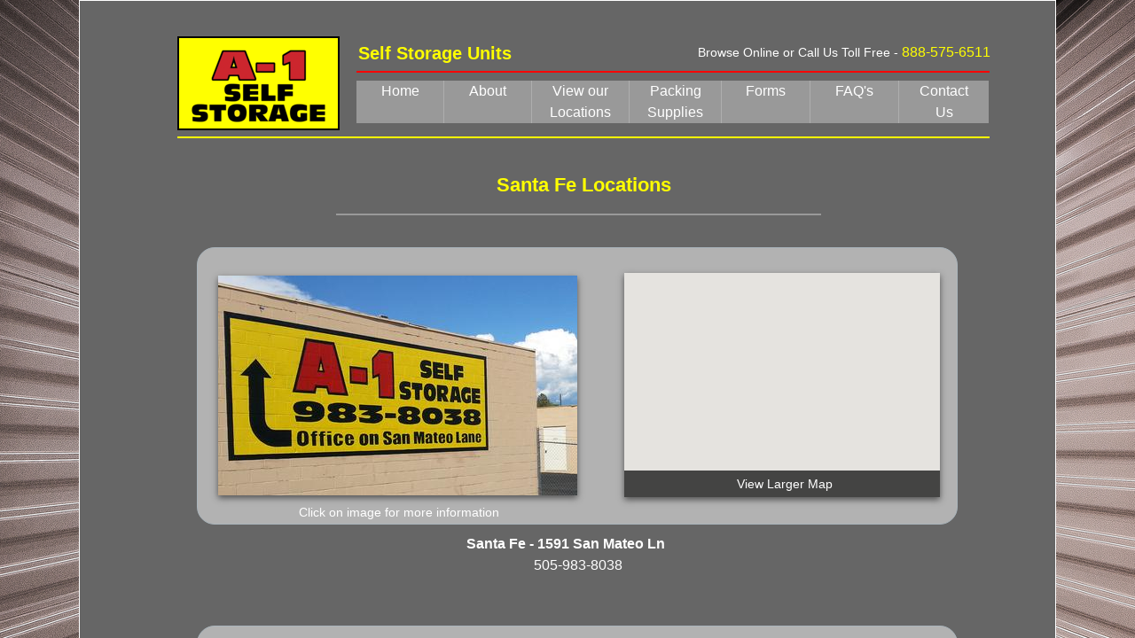

--- FILE ---
content_type: text/html; charset=utf-8
request_url: http://www.storeata1.com/santa-fe.html
body_size: 9861
content:
 <!DOCTYPE html><html lang="en" dir="ltr" data-tcc-ignore=""><head><title>Santa Fe</title><meta http-equiv="content-type" content="text/html; charset=UTF-8"><meta http-equiv="X-UA-Compatible" content="IE=edge,chrome=1"><link rel="stylesheet" type="text/css" href="site.css?v="><script> if (typeof ($sf) === "undefined") { $sf = { baseUrl: "https://img1.wsimg.com/wst/v7/WSB7_J_20251020_0854_WSB-20593_6210/v2", skin: "app", preload: 0, require: { jquery: "https://img1.wsimg.com/wst/v7/WSB7_J_20251020_0854_WSB-20593_6210/v2/libs/jquery/jq.js", paths: { "wsbcore": "common/wsb/core", "knockout": "libs/knockout/knockout" } } }; } </script><script id="duel" src="//img1.wsimg.com/starfield/duel/v2.5.8/duel.js?appid=O3BkA5J1#TzNCa0E1SjF2Mi41Ljdwcm9k"></script><script> define('jquery', ['jq!starfield/jquery.mod'], function(m) { return m; }); define('appconfig', [], { documentDownloadBaseUrl: 'https://nebula.wsimg.com' }); </script><script> (function(i,s,o,g,r,a,m){i['GoogleAnalyticsObject']=r;i[r]=i[r]||function(){ (i[r].q=i[r].q||[]).push(arguments)},i[r].l=1*new Date();a=s.createElement(o), m=s.getElementsByTagName(o)[0];a.async=1;a.src=g;m.parentNode.insertBefore(a,m) })(window,document,'script','//www.google-analytics.com/analytics.js','ga'); ga('create', 'UA-60543703-1', 'auto'); ga('send', 'pageview'); </script><meta http-equiv="Content-Location" content="santa-fe.html"><meta name="generator" content="Starfield Technologies; Go Daddy Website Builder 7.0.5350"><meta name="description" content="Self storage in Santa Fe, self storage units, secure self storage, moving supplies. boxes, tape. Self Storage New Mexico, Self Storage Santa Fe, Self Storage Rio Rancho, Self Storage Tijeras, Self Storage Albuquerque, RV Parking, Climate control Storage"><meta property="og:type" content="website"><meta property="og:title" content="Santa Fe"><meta property="og:site_name" content="A-1 Self Storage"><meta property="og:url" content="http://www.storeata1.com/santa-fe.html"><meta property="og:description" content="Self storage in Santa Fe, self storage units, secure self storage, moving supplies. boxes, tape. Self Storage New Mexico, Self Storage Santa Fe, Self Storage Rio Rancho, Self Storage Tijeras, Self Storage Albuquerque, RV Parking, Climate control Storage"><meta property="og:image" content="https://nebula.wsimg.com/6b436933c60b8f2231c9605251977714?AccessKeyId=C1B64E7776B57FF5E2C8&disposition=0&alloworigin=1"></head><body><style data-inline-fonts>/* vietnamese */
@font-face {
  font-family: 'Allura';
  font-style: normal;
  font-weight: 400;
  src: url(https://img1.wsimg.com/gfonts/s/allura/v23/9oRPNYsQpS4zjuA_hAgWDto.woff2) format('woff2');
  unicode-range: U+0102-0103, U+0110-0111, U+0128-0129, U+0168-0169, U+01A0-01A1, U+01AF-01B0, U+0300-0301, U+0303-0304, U+0308-0309, U+0323, U+0329, U+1EA0-1EF9, U+20AB;
}
/* latin-ext */
@font-face {
  font-family: 'Allura';
  font-style: normal;
  font-weight: 400;
  src: url(https://img1.wsimg.com/gfonts/s/allura/v23/9oRPNYsQpS4zjuA_hQgWDto.woff2) format('woff2');
  unicode-range: U+0100-02BA, U+02BD-02C5, U+02C7-02CC, U+02CE-02D7, U+02DD-02FF, U+0304, U+0308, U+0329, U+1D00-1DBF, U+1E00-1E9F, U+1EF2-1EFF, U+2020, U+20A0-20AB, U+20AD-20C0, U+2113, U+2C60-2C7F, U+A720-A7FF;
}
/* latin */
@font-face {
  font-family: 'Allura';
  font-style: normal;
  font-weight: 400;
  src: url(https://img1.wsimg.com/gfonts/s/allura/v23/9oRPNYsQpS4zjuA_iwgW.woff2) format('woff2');
  unicode-range: U+0000-00FF, U+0131, U+0152-0153, U+02BB-02BC, U+02C6, U+02DA, U+02DC, U+0304, U+0308, U+0329, U+2000-206F, U+20AC, U+2122, U+2191, U+2193, U+2212, U+2215, U+FEFF, U+FFFD;
}
/* cyrillic */
@font-face {
  font-family: 'Amatic SC';
  font-style: normal;
  font-weight: 400;
  src: url(https://img1.wsimg.com/gfonts/s/amaticsc/v28/TUZyzwprpvBS1izr_vOEDuSfQZQ.woff2) format('woff2');
  unicode-range: U+0301, U+0400-045F, U+0490-0491, U+04B0-04B1, U+2116;
}
/* hebrew */
@font-face {
  font-family: 'Amatic SC';
  font-style: normal;
  font-weight: 400;
  src: url(https://img1.wsimg.com/gfonts/s/amaticsc/v28/TUZyzwprpvBS1izr_vOECOSfQZQ.woff2) format('woff2');
  unicode-range: U+0307-0308, U+0590-05FF, U+200C-2010, U+20AA, U+25CC, U+FB1D-FB4F;
}
/* vietnamese */
@font-face {
  font-family: 'Amatic SC';
  font-style: normal;
  font-weight: 400;
  src: url(https://img1.wsimg.com/gfonts/s/amaticsc/v28/TUZyzwprpvBS1izr_vOEBeSfQZQ.woff2) format('woff2');
  unicode-range: U+0102-0103, U+0110-0111, U+0128-0129, U+0168-0169, U+01A0-01A1, U+01AF-01B0, U+0300-0301, U+0303-0304, U+0308-0309, U+0323, U+0329, U+1EA0-1EF9, U+20AB;
}
/* latin-ext */
@font-face {
  font-family: 'Amatic SC';
  font-style: normal;
  font-weight: 400;
  src: url(https://img1.wsimg.com/gfonts/s/amaticsc/v28/TUZyzwprpvBS1izr_vOEBOSfQZQ.woff2) format('woff2');
  unicode-range: U+0100-02BA, U+02BD-02C5, U+02C7-02CC, U+02CE-02D7, U+02DD-02FF, U+0304, U+0308, U+0329, U+1D00-1DBF, U+1E00-1E9F, U+1EF2-1EFF, U+2020, U+20A0-20AB, U+20AD-20C0, U+2113, U+2C60-2C7F, U+A720-A7FF;
}
/* latin */
@font-face {
  font-family: 'Amatic SC';
  font-style: normal;
  font-weight: 400;
  src: url(https://img1.wsimg.com/gfonts/s/amaticsc/v28/TUZyzwprpvBS1izr_vOECuSf.woff2) format('woff2');
  unicode-range: U+0000-00FF, U+0131, U+0152-0153, U+02BB-02BC, U+02C6, U+02DA, U+02DC, U+0304, U+0308, U+0329, U+2000-206F, U+20AC, U+2122, U+2191, U+2193, U+2212, U+2215, U+FEFF, U+FFFD;
}
/* vietnamese */
@font-face {
  font-family: 'Arizonia';
  font-style: normal;
  font-weight: 400;
  src: url(https://img1.wsimg.com/gfonts/s/arizonia/v23/neIIzCemt4A5qa7mv5WOFqwKUQ.woff2) format('woff2');
  unicode-range: U+0102-0103, U+0110-0111, U+0128-0129, U+0168-0169, U+01A0-01A1, U+01AF-01B0, U+0300-0301, U+0303-0304, U+0308-0309, U+0323, U+0329, U+1EA0-1EF9, U+20AB;
}
/* latin-ext */
@font-face {
  font-family: 'Arizonia';
  font-style: normal;
  font-weight: 400;
  src: url(https://img1.wsimg.com/gfonts/s/arizonia/v23/neIIzCemt4A5qa7mv5WPFqwKUQ.woff2) format('woff2');
  unicode-range: U+0100-02BA, U+02BD-02C5, U+02C7-02CC, U+02CE-02D7, U+02DD-02FF, U+0304, U+0308, U+0329, U+1D00-1DBF, U+1E00-1E9F, U+1EF2-1EFF, U+2020, U+20A0-20AB, U+20AD-20C0, U+2113, U+2C60-2C7F, U+A720-A7FF;
}
/* latin */
@font-face {
  font-family: 'Arizonia';
  font-style: normal;
  font-weight: 400;
  src: url(https://img1.wsimg.com/gfonts/s/arizonia/v23/neIIzCemt4A5qa7mv5WBFqw.woff2) format('woff2');
  unicode-range: U+0000-00FF, U+0131, U+0152-0153, U+02BB-02BC, U+02C6, U+02DA, U+02DC, U+0304, U+0308, U+0329, U+2000-206F, U+20AC, U+2122, U+2191, U+2193, U+2212, U+2215, U+FEFF, U+FFFD;
}
/* latin */
@font-face {
  font-family: 'Averia Sans Libre';
  font-style: normal;
  font-weight: 400;
  src: url(https://img1.wsimg.com/gfonts/s/averiasanslibre/v20/ga6XaxZG_G5OvCf_rt7FH3B6BHLMEdVOEoI.woff2) format('woff2');
  unicode-range: U+0000-00FF, U+0131, U+0152-0153, U+02BB-02BC, U+02C6, U+02DA, U+02DC, U+0304, U+0308, U+0329, U+2000-206F, U+20AC, U+2122, U+2191, U+2193, U+2212, U+2215, U+FEFF, U+FFFD;
}
/* latin */
@font-face {
  font-family: 'Cabin Sketch';
  font-style: normal;
  font-weight: 400;
  src: url(https://img1.wsimg.com/gfonts/s/cabinsketch/v23/QGYpz_kZZAGCONcK2A4bGOj8mNhN.woff2) format('woff2');
  unicode-range: U+0000-00FF, U+0131, U+0152-0153, U+02BB-02BC, U+02C6, U+02DA, U+02DC, U+0304, U+0308, U+0329, U+2000-206F, U+20AC, U+2122, U+2191, U+2193, U+2212, U+2215, U+FEFF, U+FFFD;
}
/* vietnamese */
@font-face {
  font-family: 'Francois One';
  font-style: normal;
  font-weight: 400;
  src: url(https://img1.wsimg.com/gfonts/s/francoisone/v22/_Xmr-H4zszafZw3A-KPSZut9zgiRi_Y.woff2) format('woff2');
  unicode-range: U+0102-0103, U+0110-0111, U+0128-0129, U+0168-0169, U+01A0-01A1, U+01AF-01B0, U+0300-0301, U+0303-0304, U+0308-0309, U+0323, U+0329, U+1EA0-1EF9, U+20AB;
}
/* latin-ext */
@font-face {
  font-family: 'Francois One';
  font-style: normal;
  font-weight: 400;
  src: url(https://img1.wsimg.com/gfonts/s/francoisone/v22/_Xmr-H4zszafZw3A-KPSZut9zwiRi_Y.woff2) format('woff2');
  unicode-range: U+0100-02BA, U+02BD-02C5, U+02C7-02CC, U+02CE-02D7, U+02DD-02FF, U+0304, U+0308, U+0329, U+1D00-1DBF, U+1E00-1E9F, U+1EF2-1EFF, U+2020, U+20A0-20AB, U+20AD-20C0, U+2113, U+2C60-2C7F, U+A720-A7FF;
}
/* latin */
@font-face {
  font-family: 'Francois One';
  font-style: normal;
  font-weight: 400;
  src: url(https://img1.wsimg.com/gfonts/s/francoisone/v22/_Xmr-H4zszafZw3A-KPSZut9wQiR.woff2) format('woff2');
  unicode-range: U+0000-00FF, U+0131, U+0152-0153, U+02BB-02BC, U+02C6, U+02DA, U+02DC, U+0304, U+0308, U+0329, U+2000-206F, U+20AC, U+2122, U+2191, U+2193, U+2212, U+2215, U+FEFF, U+FFFD;
}
/* latin-ext */
@font-face {
  font-family: 'Fredericka the Great';
  font-style: normal;
  font-weight: 400;
  src: url(https://img1.wsimg.com/gfonts/s/frederickathegreat/v23/9Bt33CxNwt7aOctW2xjbCstzwVKsIBVV--StxbcVcg.woff2) format('woff2');
  unicode-range: U+0100-02BA, U+02BD-02C5, U+02C7-02CC, U+02CE-02D7, U+02DD-02FF, U+0304, U+0308, U+0329, U+1D00-1DBF, U+1E00-1E9F, U+1EF2-1EFF, U+2020, U+20A0-20AB, U+20AD-20C0, U+2113, U+2C60-2C7F, U+A720-A7FF;
}
/* latin */
@font-face {
  font-family: 'Fredericka the Great';
  font-style: normal;
  font-weight: 400;
  src: url(https://img1.wsimg.com/gfonts/s/frederickathegreat/v23/9Bt33CxNwt7aOctW2xjbCstzwVKsIBVV--Sjxbc.woff2) format('woff2');
  unicode-range: U+0000-00FF, U+0131, U+0152-0153, U+02BB-02BC, U+02C6, U+02DA, U+02DC, U+0304, U+0308, U+0329, U+2000-206F, U+20AC, U+2122, U+2191, U+2193, U+2212, U+2215, U+FEFF, U+FFFD;
}
/* latin */
@font-face {
  font-family: 'Jacques Francois Shadow';
  font-style: normal;
  font-weight: 400;
  src: url(https://img1.wsimg.com/gfonts/s/jacquesfrancoisshadow/v27/KR1FBtOz8PKTMk-kqdkLVrvR0ECFrB6Pin-2_p8Suno.woff2) format('woff2');
  unicode-range: U+0000-00FF, U+0131, U+0152-0153, U+02BB-02BC, U+02C6, U+02DA, U+02DC, U+0304, U+0308, U+0329, U+2000-206F, U+20AC, U+2122, U+2191, U+2193, U+2212, U+2215, U+FEFF, U+FFFD;
}
/* latin */
@font-face {
  font-family: 'Josefin Slab';
  font-style: normal;
  font-weight: 400;
  src: url(https://img1.wsimg.com/gfonts/s/josefinslab/v29/lW-swjwOK3Ps5GSJlNNkMalNpiZe_ldbOR4W71msR349Kg.woff2) format('woff2');
  unicode-range: U+0000-00FF, U+0131, U+0152-0153, U+02BB-02BC, U+02C6, U+02DA, U+02DC, U+0304, U+0308, U+0329, U+2000-206F, U+20AC, U+2122, U+2191, U+2193, U+2212, U+2215, U+FEFF, U+FFFD;
}
/* latin-ext */
@font-face {
  font-family: 'Kaushan Script';
  font-style: normal;
  font-weight: 400;
  src: url(https://img1.wsimg.com/gfonts/s/kaushanscript/v19/vm8vdRfvXFLG3OLnsO15WYS5DG72wNJHMw.woff2) format('woff2');
  unicode-range: U+0100-02BA, U+02BD-02C5, U+02C7-02CC, U+02CE-02D7, U+02DD-02FF, U+0304, U+0308, U+0329, U+1D00-1DBF, U+1E00-1E9F, U+1EF2-1EFF, U+2020, U+20A0-20AB, U+20AD-20C0, U+2113, U+2C60-2C7F, U+A720-A7FF;
}
/* latin */
@font-face {
  font-family: 'Kaushan Script';
  font-style: normal;
  font-weight: 400;
  src: url(https://img1.wsimg.com/gfonts/s/kaushanscript/v19/vm8vdRfvXFLG3OLnsO15WYS5DG74wNI.woff2) format('woff2');
  unicode-range: U+0000-00FF, U+0131, U+0152-0153, U+02BB-02BC, U+02C6, U+02DA, U+02DC, U+0304, U+0308, U+0329, U+2000-206F, U+20AC, U+2122, U+2191, U+2193, U+2212, U+2215, U+FEFF, U+FFFD;
}
/* latin-ext */
@font-face {
  font-family: 'Love Ya Like A Sister';
  font-style: normal;
  font-weight: 400;
  src: url(https://img1.wsimg.com/gfonts/s/loveyalikeasister/v23/R70EjzUBlOqPeouhFDfR80-0FhOqJubN-BeL-3xdgGE.woff2) format('woff2');
  unicode-range: U+0100-02BA, U+02BD-02C5, U+02C7-02CC, U+02CE-02D7, U+02DD-02FF, U+0304, U+0308, U+0329, U+1D00-1DBF, U+1E00-1E9F, U+1EF2-1EFF, U+2020, U+20A0-20AB, U+20AD-20C0, U+2113, U+2C60-2C7F, U+A720-A7FF;
}
/* latin */
@font-face {
  font-family: 'Love Ya Like A Sister';
  font-style: normal;
  font-weight: 400;
  src: url(https://img1.wsimg.com/gfonts/s/loveyalikeasister/v23/R70EjzUBlOqPeouhFDfR80-0FhOqJubN-BeL9Xxd.woff2) format('woff2');
  unicode-range: U+0000-00FF, U+0131, U+0152-0153, U+02BB-02BC, U+02C6, U+02DA, U+02DC, U+0304, U+0308, U+0329, U+2000-206F, U+20AC, U+2122, U+2191, U+2193, U+2212, U+2215, U+FEFF, U+FFFD;
}
/* cyrillic-ext */
@font-face {
  font-family: 'Merriweather';
  font-style: normal;
  font-weight: 400;
  font-stretch: 100%;
  src: url(https://img1.wsimg.com/gfonts/s/merriweather/v33/u-4D0qyriQwlOrhSvowK_l5UcA6zuSYEqOzpPe3HOZJ5eX1WtLaQwmYiScCmDxhtNOKl8yDr3icaGV31GvU.woff2) format('woff2');
  unicode-range: U+0460-052F, U+1C80-1C8A, U+20B4, U+2DE0-2DFF, U+A640-A69F, U+FE2E-FE2F;
}
/* cyrillic */
@font-face {
  font-family: 'Merriweather';
  font-style: normal;
  font-weight: 400;
  font-stretch: 100%;
  src: url(https://img1.wsimg.com/gfonts/s/merriweather/v33/u-4D0qyriQwlOrhSvowK_l5UcA6zuSYEqOzpPe3HOZJ5eX1WtLaQwmYiScCmDxhtNOKl8yDr3icaEF31GvU.woff2) format('woff2');
  unicode-range: U+0301, U+0400-045F, U+0490-0491, U+04B0-04B1, U+2116;
}
/* vietnamese */
@font-face {
  font-family: 'Merriweather';
  font-style: normal;
  font-weight: 400;
  font-stretch: 100%;
  src: url(https://img1.wsimg.com/gfonts/s/merriweather/v33/u-4D0qyriQwlOrhSvowK_l5UcA6zuSYEqOzpPe3HOZJ5eX1WtLaQwmYiScCmDxhtNOKl8yDr3icaG131GvU.woff2) format('woff2');
  unicode-range: U+0102-0103, U+0110-0111, U+0128-0129, U+0168-0169, U+01A0-01A1, U+01AF-01B0, U+0300-0301, U+0303-0304, U+0308-0309, U+0323, U+0329, U+1EA0-1EF9, U+20AB;
}
/* latin-ext */
@font-face {
  font-family: 'Merriweather';
  font-style: normal;
  font-weight: 400;
  font-stretch: 100%;
  src: url(https://img1.wsimg.com/gfonts/s/merriweather/v33/u-4D0qyriQwlOrhSvowK_l5UcA6zuSYEqOzpPe3HOZJ5eX1WtLaQwmYiScCmDxhtNOKl8yDr3icaGl31GvU.woff2) format('woff2');
  unicode-range: U+0100-02BA, U+02BD-02C5, U+02C7-02CC, U+02CE-02D7, U+02DD-02FF, U+0304, U+0308, U+0329, U+1D00-1DBF, U+1E00-1E9F, U+1EF2-1EFF, U+2020, U+20A0-20AB, U+20AD-20C0, U+2113, U+2C60-2C7F, U+A720-A7FF;
}
/* latin */
@font-face {
  font-family: 'Merriweather';
  font-style: normal;
  font-weight: 400;
  font-stretch: 100%;
  src: url(https://img1.wsimg.com/gfonts/s/merriweather/v33/u-4D0qyriQwlOrhSvowK_l5UcA6zuSYEqOzpPe3HOZJ5eX1WtLaQwmYiScCmDxhtNOKl8yDr3icaFF31.woff2) format('woff2');
  unicode-range: U+0000-00FF, U+0131, U+0152-0153, U+02BB-02BC, U+02C6, U+02DA, U+02DC, U+0304, U+0308, U+0329, U+2000-206F, U+20AC, U+2122, U+2191, U+2193, U+2212, U+2215, U+FEFF, U+FFFD;
}
/* latin-ext */
@font-face {
  font-family: 'Offside';
  font-style: normal;
  font-weight: 400;
  src: url(https://img1.wsimg.com/gfonts/s/offside/v26/HI_KiYMWKa9QrAykc5joR6-d.woff2) format('woff2');
  unicode-range: U+0100-02BA, U+02BD-02C5, U+02C7-02CC, U+02CE-02D7, U+02DD-02FF, U+0304, U+0308, U+0329, U+1D00-1DBF, U+1E00-1E9F, U+1EF2-1EFF, U+2020, U+20A0-20AB, U+20AD-20C0, U+2113, U+2C60-2C7F, U+A720-A7FF;
}
/* latin */
@font-face {
  font-family: 'Offside';
  font-style: normal;
  font-weight: 400;
  src: url(https://img1.wsimg.com/gfonts/s/offside/v26/HI_KiYMWKa9QrAykc5boRw.woff2) format('woff2');
  unicode-range: U+0000-00FF, U+0131, U+0152-0153, U+02BB-02BC, U+02C6, U+02DA, U+02DC, U+0304, U+0308, U+0329, U+2000-206F, U+20AC, U+2122, U+2191, U+2193, U+2212, U+2215, U+FEFF, U+FFFD;
}
/* cyrillic-ext */
@font-face {
  font-family: 'Open Sans';
  font-style: normal;
  font-weight: 400;
  font-stretch: 100%;
  src: url(https://img1.wsimg.com/gfonts/s/opensans/v44/memSYaGs126MiZpBA-UvWbX2vVnXBbObj2OVZyOOSr4dVJWUgsjZ0B4taVIGxA.woff2) format('woff2');
  unicode-range: U+0460-052F, U+1C80-1C8A, U+20B4, U+2DE0-2DFF, U+A640-A69F, U+FE2E-FE2F;
}
/* cyrillic */
@font-face {
  font-family: 'Open Sans';
  font-style: normal;
  font-weight: 400;
  font-stretch: 100%;
  src: url(https://img1.wsimg.com/gfonts/s/opensans/v44/memSYaGs126MiZpBA-UvWbX2vVnXBbObj2OVZyOOSr4dVJWUgsjZ0B4kaVIGxA.woff2) format('woff2');
  unicode-range: U+0301, U+0400-045F, U+0490-0491, U+04B0-04B1, U+2116;
}
/* greek-ext */
@font-face {
  font-family: 'Open Sans';
  font-style: normal;
  font-weight: 400;
  font-stretch: 100%;
  src: url(https://img1.wsimg.com/gfonts/s/opensans/v44/memSYaGs126MiZpBA-UvWbX2vVnXBbObj2OVZyOOSr4dVJWUgsjZ0B4saVIGxA.woff2) format('woff2');
  unicode-range: U+1F00-1FFF;
}
/* greek */
@font-face {
  font-family: 'Open Sans';
  font-style: normal;
  font-weight: 400;
  font-stretch: 100%;
  src: url(https://img1.wsimg.com/gfonts/s/opensans/v44/memSYaGs126MiZpBA-UvWbX2vVnXBbObj2OVZyOOSr4dVJWUgsjZ0B4jaVIGxA.woff2) format('woff2');
  unicode-range: U+0370-0377, U+037A-037F, U+0384-038A, U+038C, U+038E-03A1, U+03A3-03FF;
}
/* hebrew */
@font-face {
  font-family: 'Open Sans';
  font-style: normal;
  font-weight: 400;
  font-stretch: 100%;
  src: url(https://img1.wsimg.com/gfonts/s/opensans/v44/memSYaGs126MiZpBA-UvWbX2vVnXBbObj2OVZyOOSr4dVJWUgsjZ0B4iaVIGxA.woff2) format('woff2');
  unicode-range: U+0307-0308, U+0590-05FF, U+200C-2010, U+20AA, U+25CC, U+FB1D-FB4F;
}
/* math */
@font-face {
  font-family: 'Open Sans';
  font-style: normal;
  font-weight: 400;
  font-stretch: 100%;
  src: url(https://img1.wsimg.com/gfonts/s/opensans/v44/memSYaGs126MiZpBA-UvWbX2vVnXBbObj2OVZyOOSr4dVJWUgsjZ0B5caVIGxA.woff2) format('woff2');
  unicode-range: U+0302-0303, U+0305, U+0307-0308, U+0310, U+0312, U+0315, U+031A, U+0326-0327, U+032C, U+032F-0330, U+0332-0333, U+0338, U+033A, U+0346, U+034D, U+0391-03A1, U+03A3-03A9, U+03B1-03C9, U+03D1, U+03D5-03D6, U+03F0-03F1, U+03F4-03F5, U+2016-2017, U+2034-2038, U+203C, U+2040, U+2043, U+2047, U+2050, U+2057, U+205F, U+2070-2071, U+2074-208E, U+2090-209C, U+20D0-20DC, U+20E1, U+20E5-20EF, U+2100-2112, U+2114-2115, U+2117-2121, U+2123-214F, U+2190, U+2192, U+2194-21AE, U+21B0-21E5, U+21F1-21F2, U+21F4-2211, U+2213-2214, U+2216-22FF, U+2308-230B, U+2310, U+2319, U+231C-2321, U+2336-237A, U+237C, U+2395, U+239B-23B7, U+23D0, U+23DC-23E1, U+2474-2475, U+25AF, U+25B3, U+25B7, U+25BD, U+25C1, U+25CA, U+25CC, U+25FB, U+266D-266F, U+27C0-27FF, U+2900-2AFF, U+2B0E-2B11, U+2B30-2B4C, U+2BFE, U+3030, U+FF5B, U+FF5D, U+1D400-1D7FF, U+1EE00-1EEFF;
}
/* symbols */
@font-face {
  font-family: 'Open Sans';
  font-style: normal;
  font-weight: 400;
  font-stretch: 100%;
  src: url(https://img1.wsimg.com/gfonts/s/opensans/v44/memSYaGs126MiZpBA-UvWbX2vVnXBbObj2OVZyOOSr4dVJWUgsjZ0B5OaVIGxA.woff2) format('woff2');
  unicode-range: U+0001-000C, U+000E-001F, U+007F-009F, U+20DD-20E0, U+20E2-20E4, U+2150-218F, U+2190, U+2192, U+2194-2199, U+21AF, U+21E6-21F0, U+21F3, U+2218-2219, U+2299, U+22C4-22C6, U+2300-243F, U+2440-244A, U+2460-24FF, U+25A0-27BF, U+2800-28FF, U+2921-2922, U+2981, U+29BF, U+29EB, U+2B00-2BFF, U+4DC0-4DFF, U+FFF9-FFFB, U+10140-1018E, U+10190-1019C, U+101A0, U+101D0-101FD, U+102E0-102FB, U+10E60-10E7E, U+1D2C0-1D2D3, U+1D2E0-1D37F, U+1F000-1F0FF, U+1F100-1F1AD, U+1F1E6-1F1FF, U+1F30D-1F30F, U+1F315, U+1F31C, U+1F31E, U+1F320-1F32C, U+1F336, U+1F378, U+1F37D, U+1F382, U+1F393-1F39F, U+1F3A7-1F3A8, U+1F3AC-1F3AF, U+1F3C2, U+1F3C4-1F3C6, U+1F3CA-1F3CE, U+1F3D4-1F3E0, U+1F3ED, U+1F3F1-1F3F3, U+1F3F5-1F3F7, U+1F408, U+1F415, U+1F41F, U+1F426, U+1F43F, U+1F441-1F442, U+1F444, U+1F446-1F449, U+1F44C-1F44E, U+1F453, U+1F46A, U+1F47D, U+1F4A3, U+1F4B0, U+1F4B3, U+1F4B9, U+1F4BB, U+1F4BF, U+1F4C8-1F4CB, U+1F4D6, U+1F4DA, U+1F4DF, U+1F4E3-1F4E6, U+1F4EA-1F4ED, U+1F4F7, U+1F4F9-1F4FB, U+1F4FD-1F4FE, U+1F503, U+1F507-1F50B, U+1F50D, U+1F512-1F513, U+1F53E-1F54A, U+1F54F-1F5FA, U+1F610, U+1F650-1F67F, U+1F687, U+1F68D, U+1F691, U+1F694, U+1F698, U+1F6AD, U+1F6B2, U+1F6B9-1F6BA, U+1F6BC, U+1F6C6-1F6CF, U+1F6D3-1F6D7, U+1F6E0-1F6EA, U+1F6F0-1F6F3, U+1F6F7-1F6FC, U+1F700-1F7FF, U+1F800-1F80B, U+1F810-1F847, U+1F850-1F859, U+1F860-1F887, U+1F890-1F8AD, U+1F8B0-1F8BB, U+1F8C0-1F8C1, U+1F900-1F90B, U+1F93B, U+1F946, U+1F984, U+1F996, U+1F9E9, U+1FA00-1FA6F, U+1FA70-1FA7C, U+1FA80-1FA89, U+1FA8F-1FAC6, U+1FACE-1FADC, U+1FADF-1FAE9, U+1FAF0-1FAF8, U+1FB00-1FBFF;
}
/* vietnamese */
@font-face {
  font-family: 'Open Sans';
  font-style: normal;
  font-weight: 400;
  font-stretch: 100%;
  src: url(https://img1.wsimg.com/gfonts/s/opensans/v44/memSYaGs126MiZpBA-UvWbX2vVnXBbObj2OVZyOOSr4dVJWUgsjZ0B4vaVIGxA.woff2) format('woff2');
  unicode-range: U+0102-0103, U+0110-0111, U+0128-0129, U+0168-0169, U+01A0-01A1, U+01AF-01B0, U+0300-0301, U+0303-0304, U+0308-0309, U+0323, U+0329, U+1EA0-1EF9, U+20AB;
}
/* latin-ext */
@font-face {
  font-family: 'Open Sans';
  font-style: normal;
  font-weight: 400;
  font-stretch: 100%;
  src: url(https://img1.wsimg.com/gfonts/s/opensans/v44/memSYaGs126MiZpBA-UvWbX2vVnXBbObj2OVZyOOSr4dVJWUgsjZ0B4uaVIGxA.woff2) format('woff2');
  unicode-range: U+0100-02BA, U+02BD-02C5, U+02C7-02CC, U+02CE-02D7, U+02DD-02FF, U+0304, U+0308, U+0329, U+1D00-1DBF, U+1E00-1E9F, U+1EF2-1EFF, U+2020, U+20A0-20AB, U+20AD-20C0, U+2113, U+2C60-2C7F, U+A720-A7FF;
}
/* latin */
@font-face {
  font-family: 'Open Sans';
  font-style: normal;
  font-weight: 400;
  font-stretch: 100%;
  src: url(https://img1.wsimg.com/gfonts/s/opensans/v44/memSYaGs126MiZpBA-UvWbX2vVnXBbObj2OVZyOOSr4dVJWUgsjZ0B4gaVI.woff2) format('woff2');
  unicode-range: U+0000-00FF, U+0131, U+0152-0153, U+02BB-02BC, U+02C6, U+02DA, U+02DC, U+0304, U+0308, U+0329, U+2000-206F, U+20AC, U+2122, U+2191, U+2193, U+2212, U+2215, U+FEFF, U+FFFD;
}
/* cyrillic-ext */
@font-face {
  font-family: 'Oswald';
  font-style: normal;
  font-weight: 400;
  src: url(https://img1.wsimg.com/gfonts/s/oswald/v57/TK3_WkUHHAIjg75cFRf3bXL8LICs1_FvsUtiZTaR.woff2) format('woff2');
  unicode-range: U+0460-052F, U+1C80-1C8A, U+20B4, U+2DE0-2DFF, U+A640-A69F, U+FE2E-FE2F;
}
/* cyrillic */
@font-face {
  font-family: 'Oswald';
  font-style: normal;
  font-weight: 400;
  src: url(https://img1.wsimg.com/gfonts/s/oswald/v57/TK3_WkUHHAIjg75cFRf3bXL8LICs1_FvsUJiZTaR.woff2) format('woff2');
  unicode-range: U+0301, U+0400-045F, U+0490-0491, U+04B0-04B1, U+2116;
}
/* vietnamese */
@font-face {
  font-family: 'Oswald';
  font-style: normal;
  font-weight: 400;
  src: url(https://img1.wsimg.com/gfonts/s/oswald/v57/TK3_WkUHHAIjg75cFRf3bXL8LICs1_FvsUliZTaR.woff2) format('woff2');
  unicode-range: U+0102-0103, U+0110-0111, U+0128-0129, U+0168-0169, U+01A0-01A1, U+01AF-01B0, U+0300-0301, U+0303-0304, U+0308-0309, U+0323, U+0329, U+1EA0-1EF9, U+20AB;
}
/* latin-ext */
@font-face {
  font-family: 'Oswald';
  font-style: normal;
  font-weight: 400;
  src: url(https://img1.wsimg.com/gfonts/s/oswald/v57/TK3_WkUHHAIjg75cFRf3bXL8LICs1_FvsUhiZTaR.woff2) format('woff2');
  unicode-range: U+0100-02BA, U+02BD-02C5, U+02C7-02CC, U+02CE-02D7, U+02DD-02FF, U+0304, U+0308, U+0329, U+1D00-1DBF, U+1E00-1E9F, U+1EF2-1EFF, U+2020, U+20A0-20AB, U+20AD-20C0, U+2113, U+2C60-2C7F, U+A720-A7FF;
}
/* latin */
@font-face {
  font-family: 'Oswald';
  font-style: normal;
  font-weight: 400;
  src: url(https://img1.wsimg.com/gfonts/s/oswald/v57/TK3_WkUHHAIjg75cFRf3bXL8LICs1_FvsUZiZQ.woff2) format('woff2');
  unicode-range: U+0000-00FF, U+0131, U+0152-0153, U+02BB-02BC, U+02C6, U+02DA, U+02DC, U+0304, U+0308, U+0329, U+2000-206F, U+20AC, U+2122, U+2191, U+2193, U+2212, U+2215, U+FEFF, U+FFFD;
}
/* latin-ext */
@font-face {
  font-family: 'Over the Rainbow';
  font-style: normal;
  font-weight: 400;
  src: url(https://img1.wsimg.com/gfonts/s/overtherainbow/v23/11haGoXG1k_HKhMLUWz7Mc7vvW5ulvqs9eA2.woff2) format('woff2');
  unicode-range: U+0100-02BA, U+02BD-02C5, U+02C7-02CC, U+02CE-02D7, U+02DD-02FF, U+0304, U+0308, U+0329, U+1D00-1DBF, U+1E00-1E9F, U+1EF2-1EFF, U+2020, U+20A0-20AB, U+20AD-20C0, U+2113, U+2C60-2C7F, U+A720-A7FF;
}
/* latin */
@font-face {
  font-family: 'Over the Rainbow';
  font-style: normal;
  font-weight: 400;
  src: url(https://img1.wsimg.com/gfonts/s/overtherainbow/v23/11haGoXG1k_HKhMLUWz7Mc7vvW5ulvSs9Q.woff2) format('woff2');
  unicode-range: U+0000-00FF, U+0131, U+0152-0153, U+02BB-02BC, U+02C6, U+02DA, U+02DC, U+0304, U+0308, U+0329, U+2000-206F, U+20AC, U+2122, U+2191, U+2193, U+2212, U+2215, U+FEFF, U+FFFD;
}
/* cyrillic-ext */
@font-face {
  font-family: 'Pacifico';
  font-style: normal;
  font-weight: 400;
  src: url(https://img1.wsimg.com/gfonts/s/pacifico/v23/FwZY7-Qmy14u9lezJ-6K6MmTpA.woff2) format('woff2');
  unicode-range: U+0460-052F, U+1C80-1C8A, U+20B4, U+2DE0-2DFF, U+A640-A69F, U+FE2E-FE2F;
}
/* cyrillic */
@font-face {
  font-family: 'Pacifico';
  font-style: normal;
  font-weight: 400;
  src: url(https://img1.wsimg.com/gfonts/s/pacifico/v23/FwZY7-Qmy14u9lezJ-6D6MmTpA.woff2) format('woff2');
  unicode-range: U+0301, U+0400-045F, U+0490-0491, U+04B0-04B1, U+2116;
}
/* vietnamese */
@font-face {
  font-family: 'Pacifico';
  font-style: normal;
  font-weight: 400;
  src: url(https://img1.wsimg.com/gfonts/s/pacifico/v23/FwZY7-Qmy14u9lezJ-6I6MmTpA.woff2) format('woff2');
  unicode-range: U+0102-0103, U+0110-0111, U+0128-0129, U+0168-0169, U+01A0-01A1, U+01AF-01B0, U+0300-0301, U+0303-0304, U+0308-0309, U+0323, U+0329, U+1EA0-1EF9, U+20AB;
}
/* latin-ext */
@font-face {
  font-family: 'Pacifico';
  font-style: normal;
  font-weight: 400;
  src: url(https://img1.wsimg.com/gfonts/s/pacifico/v23/FwZY7-Qmy14u9lezJ-6J6MmTpA.woff2) format('woff2');
  unicode-range: U+0100-02BA, U+02BD-02C5, U+02C7-02CC, U+02CE-02D7, U+02DD-02FF, U+0304, U+0308, U+0329, U+1D00-1DBF, U+1E00-1E9F, U+1EF2-1EFF, U+2020, U+20A0-20AB, U+20AD-20C0, U+2113, U+2C60-2C7F, U+A720-A7FF;
}
/* latin */
@font-face {
  font-family: 'Pacifico';
  font-style: normal;
  font-weight: 400;
  src: url(https://img1.wsimg.com/gfonts/s/pacifico/v23/FwZY7-Qmy14u9lezJ-6H6Mk.woff2) format('woff2');
  unicode-range: U+0000-00FF, U+0131, U+0152-0153, U+02BB-02BC, U+02C6, U+02DA, U+02DC, U+0304, U+0308, U+0329, U+2000-206F, U+20AC, U+2122, U+2191, U+2193, U+2212, U+2215, U+FEFF, U+FFFD;
}
/* latin-ext */
@font-face {
  font-family: 'Romanesco';
  font-style: normal;
  font-weight: 400;
  src: url(https://img1.wsimg.com/gfonts/s/romanesco/v22/w8gYH2ozQOY7_r_J7mSX1XYKmOo.woff2) format('woff2');
  unicode-range: U+0100-02BA, U+02BD-02C5, U+02C7-02CC, U+02CE-02D7, U+02DD-02FF, U+0304, U+0308, U+0329, U+1D00-1DBF, U+1E00-1E9F, U+1EF2-1EFF, U+2020, U+20A0-20AB, U+20AD-20C0, U+2113, U+2C60-2C7F, U+A720-A7FF;
}
/* latin */
@font-face {
  font-family: 'Romanesco';
  font-style: normal;
  font-weight: 400;
  src: url(https://img1.wsimg.com/gfonts/s/romanesco/v22/w8gYH2ozQOY7_r_J7mSX23YK.woff2) format('woff2');
  unicode-range: U+0000-00FF, U+0131, U+0152-0153, U+02BB-02BC, U+02C6, U+02DA, U+02DC, U+0304, U+0308, U+0329, U+2000-206F, U+20AC, U+2122, U+2191, U+2193, U+2212, U+2215, U+FEFF, U+FFFD;
}
/* latin-ext */
@font-face {
  font-family: 'Sacramento';
  font-style: normal;
  font-weight: 400;
  src: url(https://img1.wsimg.com/gfonts/s/sacramento/v17/buEzpo6gcdjy0EiZMBUG4CMf_exL.woff2) format('woff2');
  unicode-range: U+0100-02BA, U+02BD-02C5, U+02C7-02CC, U+02CE-02D7, U+02DD-02FF, U+0304, U+0308, U+0329, U+1D00-1DBF, U+1E00-1E9F, U+1EF2-1EFF, U+2020, U+20A0-20AB, U+20AD-20C0, U+2113, U+2C60-2C7F, U+A720-A7FF;
}
/* latin */
@font-face {
  font-family: 'Sacramento';
  font-style: normal;
  font-weight: 400;
  src: url(https://img1.wsimg.com/gfonts/s/sacramento/v17/buEzpo6gcdjy0EiZMBUG4C0f_Q.woff2) format('woff2');
  unicode-range: U+0000-00FF, U+0131, U+0152-0153, U+02BB-02BC, U+02C6, U+02DA, U+02DC, U+0304, U+0308, U+0329, U+2000-206F, U+20AC, U+2122, U+2191, U+2193, U+2212, U+2215, U+FEFF, U+FFFD;
}
/* latin-ext */
@font-face {
  font-family: 'Seaweed Script';
  font-style: normal;
  font-weight: 400;
  src: url(https://img1.wsimg.com/gfonts/s/seaweedscript/v17/bx6cNx6Tne2pxOATYE8C_Rsoe3WA8qY2VQ.woff2) format('woff2');
  unicode-range: U+0100-02BA, U+02BD-02C5, U+02C7-02CC, U+02CE-02D7, U+02DD-02FF, U+0304, U+0308, U+0329, U+1D00-1DBF, U+1E00-1E9F, U+1EF2-1EFF, U+2020, U+20A0-20AB, U+20AD-20C0, U+2113, U+2C60-2C7F, U+A720-A7FF;
}
/* latin */
@font-face {
  font-family: 'Seaweed Script';
  font-style: normal;
  font-weight: 400;
  src: url(https://img1.wsimg.com/gfonts/s/seaweedscript/v17/bx6cNx6Tne2pxOATYE8C_Rsoe3WO8qY.woff2) format('woff2');
  unicode-range: U+0000-00FF, U+0131, U+0152-0153, U+02BB-02BC, U+02C6, U+02DA, U+02DC, U+0304, U+0308, U+0329, U+2000-206F, U+20AC, U+2122, U+2191, U+2193, U+2212, U+2215, U+FEFF, U+FFFD;
}
/* latin-ext */
@font-face {
  font-family: 'Special Elite';
  font-style: normal;
  font-weight: 400;
  src: url(https://img1.wsimg.com/gfonts/s/specialelite/v20/XLYgIZbkc4JPUL5CVArUVL0ntn4OSEFt.woff2) format('woff2');
  unicode-range: U+0100-02BA, U+02BD-02C5, U+02C7-02CC, U+02CE-02D7, U+02DD-02FF, U+0304, U+0308, U+0329, U+1D00-1DBF, U+1E00-1E9F, U+1EF2-1EFF, U+2020, U+20A0-20AB, U+20AD-20C0, U+2113, U+2C60-2C7F, U+A720-A7FF;
}
/* latin */
@font-face {
  font-family: 'Special Elite';
  font-style: normal;
  font-weight: 400;
  src: url(https://img1.wsimg.com/gfonts/s/specialelite/v20/XLYgIZbkc4JPUL5CVArUVL0ntnAOSA.woff2) format('woff2');
  unicode-range: U+0000-00FF, U+0131, U+0152-0153, U+02BB-02BC, U+02C6, U+02DA, U+02DC, U+0304, U+0308, U+0329, U+2000-206F, U+20AC, U+2122, U+2191, U+2193, U+2212, U+2215, U+FEFF, U+FFFD;
}

/* cyrillic-ext */
@font-face {
  font-family: 'Open Sans';
  font-style: normal;
  font-weight: 400;
  font-stretch: 100%;
  src: url(https://img1.wsimg.com/gfonts/s/opensans/v44/memvYaGs126MiZpBA-UvWbX2vVnXBbObj2OVTSKmu1aB.woff2) format('woff2');
  unicode-range: U+0460-052F, U+1C80-1C8A, U+20B4, U+2DE0-2DFF, U+A640-A69F, U+FE2E-FE2F;
}
/* cyrillic */
@font-face {
  font-family: 'Open Sans';
  font-style: normal;
  font-weight: 400;
  font-stretch: 100%;
  src: url(https://img1.wsimg.com/gfonts/s/opensans/v44/memvYaGs126MiZpBA-UvWbX2vVnXBbObj2OVTSumu1aB.woff2) format('woff2');
  unicode-range: U+0301, U+0400-045F, U+0490-0491, U+04B0-04B1, U+2116;
}
/* greek-ext */
@font-face {
  font-family: 'Open Sans';
  font-style: normal;
  font-weight: 400;
  font-stretch: 100%;
  src: url(https://img1.wsimg.com/gfonts/s/opensans/v44/memvYaGs126MiZpBA-UvWbX2vVnXBbObj2OVTSOmu1aB.woff2) format('woff2');
  unicode-range: U+1F00-1FFF;
}
/* greek */
@font-face {
  font-family: 'Open Sans';
  font-style: normal;
  font-weight: 400;
  font-stretch: 100%;
  src: url(https://img1.wsimg.com/gfonts/s/opensans/v44/memvYaGs126MiZpBA-UvWbX2vVnXBbObj2OVTSymu1aB.woff2) format('woff2');
  unicode-range: U+0370-0377, U+037A-037F, U+0384-038A, U+038C, U+038E-03A1, U+03A3-03FF;
}
/* hebrew */
@font-face {
  font-family: 'Open Sans';
  font-style: normal;
  font-weight: 400;
  font-stretch: 100%;
  src: url(https://img1.wsimg.com/gfonts/s/opensans/v44/memvYaGs126MiZpBA-UvWbX2vVnXBbObj2OVTS2mu1aB.woff2) format('woff2');
  unicode-range: U+0307-0308, U+0590-05FF, U+200C-2010, U+20AA, U+25CC, U+FB1D-FB4F;
}
/* math */
@font-face {
  font-family: 'Open Sans';
  font-style: normal;
  font-weight: 400;
  font-stretch: 100%;
  src: url(https://img1.wsimg.com/gfonts/s/opensans/v44/memvYaGs126MiZpBA-UvWbX2vVnXBbObj2OVTVOmu1aB.woff2) format('woff2');
  unicode-range: U+0302-0303, U+0305, U+0307-0308, U+0310, U+0312, U+0315, U+031A, U+0326-0327, U+032C, U+032F-0330, U+0332-0333, U+0338, U+033A, U+0346, U+034D, U+0391-03A1, U+03A3-03A9, U+03B1-03C9, U+03D1, U+03D5-03D6, U+03F0-03F1, U+03F4-03F5, U+2016-2017, U+2034-2038, U+203C, U+2040, U+2043, U+2047, U+2050, U+2057, U+205F, U+2070-2071, U+2074-208E, U+2090-209C, U+20D0-20DC, U+20E1, U+20E5-20EF, U+2100-2112, U+2114-2115, U+2117-2121, U+2123-214F, U+2190, U+2192, U+2194-21AE, U+21B0-21E5, U+21F1-21F2, U+21F4-2211, U+2213-2214, U+2216-22FF, U+2308-230B, U+2310, U+2319, U+231C-2321, U+2336-237A, U+237C, U+2395, U+239B-23B7, U+23D0, U+23DC-23E1, U+2474-2475, U+25AF, U+25B3, U+25B7, U+25BD, U+25C1, U+25CA, U+25CC, U+25FB, U+266D-266F, U+27C0-27FF, U+2900-2AFF, U+2B0E-2B11, U+2B30-2B4C, U+2BFE, U+3030, U+FF5B, U+FF5D, U+1D400-1D7FF, U+1EE00-1EEFF;
}
/* symbols */
@font-face {
  font-family: 'Open Sans';
  font-style: normal;
  font-weight: 400;
  font-stretch: 100%;
  src: url(https://img1.wsimg.com/gfonts/s/opensans/v44/memvYaGs126MiZpBA-UvWbX2vVnXBbObj2OVTUGmu1aB.woff2) format('woff2');
  unicode-range: U+0001-000C, U+000E-001F, U+007F-009F, U+20DD-20E0, U+20E2-20E4, U+2150-218F, U+2190, U+2192, U+2194-2199, U+21AF, U+21E6-21F0, U+21F3, U+2218-2219, U+2299, U+22C4-22C6, U+2300-243F, U+2440-244A, U+2460-24FF, U+25A0-27BF, U+2800-28FF, U+2921-2922, U+2981, U+29BF, U+29EB, U+2B00-2BFF, U+4DC0-4DFF, U+FFF9-FFFB, U+10140-1018E, U+10190-1019C, U+101A0, U+101D0-101FD, U+102E0-102FB, U+10E60-10E7E, U+1D2C0-1D2D3, U+1D2E0-1D37F, U+1F000-1F0FF, U+1F100-1F1AD, U+1F1E6-1F1FF, U+1F30D-1F30F, U+1F315, U+1F31C, U+1F31E, U+1F320-1F32C, U+1F336, U+1F378, U+1F37D, U+1F382, U+1F393-1F39F, U+1F3A7-1F3A8, U+1F3AC-1F3AF, U+1F3C2, U+1F3C4-1F3C6, U+1F3CA-1F3CE, U+1F3D4-1F3E0, U+1F3ED, U+1F3F1-1F3F3, U+1F3F5-1F3F7, U+1F408, U+1F415, U+1F41F, U+1F426, U+1F43F, U+1F441-1F442, U+1F444, U+1F446-1F449, U+1F44C-1F44E, U+1F453, U+1F46A, U+1F47D, U+1F4A3, U+1F4B0, U+1F4B3, U+1F4B9, U+1F4BB, U+1F4BF, U+1F4C8-1F4CB, U+1F4D6, U+1F4DA, U+1F4DF, U+1F4E3-1F4E6, U+1F4EA-1F4ED, U+1F4F7, U+1F4F9-1F4FB, U+1F4FD-1F4FE, U+1F503, U+1F507-1F50B, U+1F50D, U+1F512-1F513, U+1F53E-1F54A, U+1F54F-1F5FA, U+1F610, U+1F650-1F67F, U+1F687, U+1F68D, U+1F691, U+1F694, U+1F698, U+1F6AD, U+1F6B2, U+1F6B9-1F6BA, U+1F6BC, U+1F6C6-1F6CF, U+1F6D3-1F6D7, U+1F6E0-1F6EA, U+1F6F0-1F6F3, U+1F6F7-1F6FC, U+1F700-1F7FF, U+1F800-1F80B, U+1F810-1F847, U+1F850-1F859, U+1F860-1F887, U+1F890-1F8AD, U+1F8B0-1F8BB, U+1F8C0-1F8C1, U+1F900-1F90B, U+1F93B, U+1F946, U+1F984, U+1F996, U+1F9E9, U+1FA00-1FA6F, U+1FA70-1FA7C, U+1FA80-1FA89, U+1FA8F-1FAC6, U+1FACE-1FADC, U+1FADF-1FAE9, U+1FAF0-1FAF8, U+1FB00-1FBFF;
}
/* vietnamese */
@font-face {
  font-family: 'Open Sans';
  font-style: normal;
  font-weight: 400;
  font-stretch: 100%;
  src: url(https://img1.wsimg.com/gfonts/s/opensans/v44/memvYaGs126MiZpBA-UvWbX2vVnXBbObj2OVTSCmu1aB.woff2) format('woff2');
  unicode-range: U+0102-0103, U+0110-0111, U+0128-0129, U+0168-0169, U+01A0-01A1, U+01AF-01B0, U+0300-0301, U+0303-0304, U+0308-0309, U+0323, U+0329, U+1EA0-1EF9, U+20AB;
}
/* latin-ext */
@font-face {
  font-family: 'Open Sans';
  font-style: normal;
  font-weight: 400;
  font-stretch: 100%;
  src: url(https://img1.wsimg.com/gfonts/s/opensans/v44/memvYaGs126MiZpBA-UvWbX2vVnXBbObj2OVTSGmu1aB.woff2) format('woff2');
  unicode-range: U+0100-02BA, U+02BD-02C5, U+02C7-02CC, U+02CE-02D7, U+02DD-02FF, U+0304, U+0308, U+0329, U+1D00-1DBF, U+1E00-1E9F, U+1EF2-1EFF, U+2020, U+20A0-20AB, U+20AD-20C0, U+2113, U+2C60-2C7F, U+A720-A7FF;
}
/* latin */
@font-face {
  font-family: 'Open Sans';
  font-style: normal;
  font-weight: 400;
  font-stretch: 100%;
  src: url(https://img1.wsimg.com/gfonts/s/opensans/v44/memvYaGs126MiZpBA-UvWbX2vVnXBbObj2OVTS-muw.woff2) format('woff2');
  unicode-range: U+0000-00FF, U+0131, U+0152-0153, U+02BB-02BC, U+02C6, U+02DA, U+02DC, U+0304, U+0308, U+0329, U+2000-206F, U+20AC, U+2122, U+2191, U+2193, U+2212, U+2215, U+FEFF, U+FFFD;
}
/* cyrillic-ext */
@font-face {
  font-family: 'Open Sans';
  font-style: normal;
  font-weight: 700;
  font-stretch: 100%;
  src: url(https://img1.wsimg.com/gfonts/s/opensans/v44/memvYaGs126MiZpBA-UvWbX2vVnXBbObj2OVTSKmu1aB.woff2) format('woff2');
  unicode-range: U+0460-052F, U+1C80-1C8A, U+20B4, U+2DE0-2DFF, U+A640-A69F, U+FE2E-FE2F;
}
/* cyrillic */
@font-face {
  font-family: 'Open Sans';
  font-style: normal;
  font-weight: 700;
  font-stretch: 100%;
  src: url(https://img1.wsimg.com/gfonts/s/opensans/v44/memvYaGs126MiZpBA-UvWbX2vVnXBbObj2OVTSumu1aB.woff2) format('woff2');
  unicode-range: U+0301, U+0400-045F, U+0490-0491, U+04B0-04B1, U+2116;
}
/* greek-ext */
@font-face {
  font-family: 'Open Sans';
  font-style: normal;
  font-weight: 700;
  font-stretch: 100%;
  src: url(https://img1.wsimg.com/gfonts/s/opensans/v44/memvYaGs126MiZpBA-UvWbX2vVnXBbObj2OVTSOmu1aB.woff2) format('woff2');
  unicode-range: U+1F00-1FFF;
}
/* greek */
@font-face {
  font-family: 'Open Sans';
  font-style: normal;
  font-weight: 700;
  font-stretch: 100%;
  src: url(https://img1.wsimg.com/gfonts/s/opensans/v44/memvYaGs126MiZpBA-UvWbX2vVnXBbObj2OVTSymu1aB.woff2) format('woff2');
  unicode-range: U+0370-0377, U+037A-037F, U+0384-038A, U+038C, U+038E-03A1, U+03A3-03FF;
}
/* hebrew */
@font-face {
  font-family: 'Open Sans';
  font-style: normal;
  font-weight: 700;
  font-stretch: 100%;
  src: url(https://img1.wsimg.com/gfonts/s/opensans/v44/memvYaGs126MiZpBA-UvWbX2vVnXBbObj2OVTS2mu1aB.woff2) format('woff2');
  unicode-range: U+0307-0308, U+0590-05FF, U+200C-2010, U+20AA, U+25CC, U+FB1D-FB4F;
}
/* math */
@font-face {
  font-family: 'Open Sans';
  font-style: normal;
  font-weight: 700;
  font-stretch: 100%;
  src: url(https://img1.wsimg.com/gfonts/s/opensans/v44/memvYaGs126MiZpBA-UvWbX2vVnXBbObj2OVTVOmu1aB.woff2) format('woff2');
  unicode-range: U+0302-0303, U+0305, U+0307-0308, U+0310, U+0312, U+0315, U+031A, U+0326-0327, U+032C, U+032F-0330, U+0332-0333, U+0338, U+033A, U+0346, U+034D, U+0391-03A1, U+03A3-03A9, U+03B1-03C9, U+03D1, U+03D5-03D6, U+03F0-03F1, U+03F4-03F5, U+2016-2017, U+2034-2038, U+203C, U+2040, U+2043, U+2047, U+2050, U+2057, U+205F, U+2070-2071, U+2074-208E, U+2090-209C, U+20D0-20DC, U+20E1, U+20E5-20EF, U+2100-2112, U+2114-2115, U+2117-2121, U+2123-214F, U+2190, U+2192, U+2194-21AE, U+21B0-21E5, U+21F1-21F2, U+21F4-2211, U+2213-2214, U+2216-22FF, U+2308-230B, U+2310, U+2319, U+231C-2321, U+2336-237A, U+237C, U+2395, U+239B-23B7, U+23D0, U+23DC-23E1, U+2474-2475, U+25AF, U+25B3, U+25B7, U+25BD, U+25C1, U+25CA, U+25CC, U+25FB, U+266D-266F, U+27C0-27FF, U+2900-2AFF, U+2B0E-2B11, U+2B30-2B4C, U+2BFE, U+3030, U+FF5B, U+FF5D, U+1D400-1D7FF, U+1EE00-1EEFF;
}
/* symbols */
@font-face {
  font-family: 'Open Sans';
  font-style: normal;
  font-weight: 700;
  font-stretch: 100%;
  src: url(https://img1.wsimg.com/gfonts/s/opensans/v44/memvYaGs126MiZpBA-UvWbX2vVnXBbObj2OVTUGmu1aB.woff2) format('woff2');
  unicode-range: U+0001-000C, U+000E-001F, U+007F-009F, U+20DD-20E0, U+20E2-20E4, U+2150-218F, U+2190, U+2192, U+2194-2199, U+21AF, U+21E6-21F0, U+21F3, U+2218-2219, U+2299, U+22C4-22C6, U+2300-243F, U+2440-244A, U+2460-24FF, U+25A0-27BF, U+2800-28FF, U+2921-2922, U+2981, U+29BF, U+29EB, U+2B00-2BFF, U+4DC0-4DFF, U+FFF9-FFFB, U+10140-1018E, U+10190-1019C, U+101A0, U+101D0-101FD, U+102E0-102FB, U+10E60-10E7E, U+1D2C0-1D2D3, U+1D2E0-1D37F, U+1F000-1F0FF, U+1F100-1F1AD, U+1F1E6-1F1FF, U+1F30D-1F30F, U+1F315, U+1F31C, U+1F31E, U+1F320-1F32C, U+1F336, U+1F378, U+1F37D, U+1F382, U+1F393-1F39F, U+1F3A7-1F3A8, U+1F3AC-1F3AF, U+1F3C2, U+1F3C4-1F3C6, U+1F3CA-1F3CE, U+1F3D4-1F3E0, U+1F3ED, U+1F3F1-1F3F3, U+1F3F5-1F3F7, U+1F408, U+1F415, U+1F41F, U+1F426, U+1F43F, U+1F441-1F442, U+1F444, U+1F446-1F449, U+1F44C-1F44E, U+1F453, U+1F46A, U+1F47D, U+1F4A3, U+1F4B0, U+1F4B3, U+1F4B9, U+1F4BB, U+1F4BF, U+1F4C8-1F4CB, U+1F4D6, U+1F4DA, U+1F4DF, U+1F4E3-1F4E6, U+1F4EA-1F4ED, U+1F4F7, U+1F4F9-1F4FB, U+1F4FD-1F4FE, U+1F503, U+1F507-1F50B, U+1F50D, U+1F512-1F513, U+1F53E-1F54A, U+1F54F-1F5FA, U+1F610, U+1F650-1F67F, U+1F687, U+1F68D, U+1F691, U+1F694, U+1F698, U+1F6AD, U+1F6B2, U+1F6B9-1F6BA, U+1F6BC, U+1F6C6-1F6CF, U+1F6D3-1F6D7, U+1F6E0-1F6EA, U+1F6F0-1F6F3, U+1F6F7-1F6FC, U+1F700-1F7FF, U+1F800-1F80B, U+1F810-1F847, U+1F850-1F859, U+1F860-1F887, U+1F890-1F8AD, U+1F8B0-1F8BB, U+1F8C0-1F8C1, U+1F900-1F90B, U+1F93B, U+1F946, U+1F984, U+1F996, U+1F9E9, U+1FA00-1FA6F, U+1FA70-1FA7C, U+1FA80-1FA89, U+1FA8F-1FAC6, U+1FACE-1FADC, U+1FADF-1FAE9, U+1FAF0-1FAF8, U+1FB00-1FBFF;
}
/* vietnamese */
@font-face {
  font-family: 'Open Sans';
  font-style: normal;
  font-weight: 700;
  font-stretch: 100%;
  src: url(https://img1.wsimg.com/gfonts/s/opensans/v44/memvYaGs126MiZpBA-UvWbX2vVnXBbObj2OVTSCmu1aB.woff2) format('woff2');
  unicode-range: U+0102-0103, U+0110-0111, U+0128-0129, U+0168-0169, U+01A0-01A1, U+01AF-01B0, U+0300-0301, U+0303-0304, U+0308-0309, U+0323, U+0329, U+1EA0-1EF9, U+20AB;
}
/* latin-ext */
@font-face {
  font-family: 'Open Sans';
  font-style: normal;
  font-weight: 700;
  font-stretch: 100%;
  src: url(https://img1.wsimg.com/gfonts/s/opensans/v44/memvYaGs126MiZpBA-UvWbX2vVnXBbObj2OVTSGmu1aB.woff2) format('woff2');
  unicode-range: U+0100-02BA, U+02BD-02C5, U+02C7-02CC, U+02CE-02D7, U+02DD-02FF, U+0304, U+0308, U+0329, U+1D00-1DBF, U+1E00-1E9F, U+1EF2-1EFF, U+2020, U+20A0-20AB, U+20AD-20C0, U+2113, U+2C60-2C7F, U+A720-A7FF;
}
/* latin */
@font-face {
  font-family: 'Open Sans';
  font-style: normal;
  font-weight: 700;
  font-stretch: 100%;
  src: url(https://img1.wsimg.com/gfonts/s/opensans/v44/memvYaGs126MiZpBA-UvWbX2vVnXBbObj2OVTS-muw.woff2) format('woff2');
  unicode-range: U+0000-00FF, U+0131, U+0152-0153, U+02BB-02BC, U+02C6, U+02DA, U+02DC, U+0304, U+0308, U+0329, U+2000-206F, U+20AC, U+2122, U+2191, U+2193, U+2212, U+2215, U+FEFF, U+FFFD;
}
/* cyrillic-ext */
@font-face {
  font-family: 'Open Sans';
  font-style: normal;
  font-weight: 800;
  font-stretch: 100%;
  src: url(https://img1.wsimg.com/gfonts/s/opensans/v44/memvYaGs126MiZpBA-UvWbX2vVnXBbObj2OVTSKmu1aB.woff2) format('woff2');
  unicode-range: U+0460-052F, U+1C80-1C8A, U+20B4, U+2DE0-2DFF, U+A640-A69F, U+FE2E-FE2F;
}
/* cyrillic */
@font-face {
  font-family: 'Open Sans';
  font-style: normal;
  font-weight: 800;
  font-stretch: 100%;
  src: url(https://img1.wsimg.com/gfonts/s/opensans/v44/memvYaGs126MiZpBA-UvWbX2vVnXBbObj2OVTSumu1aB.woff2) format('woff2');
  unicode-range: U+0301, U+0400-045F, U+0490-0491, U+04B0-04B1, U+2116;
}
/* greek-ext */
@font-face {
  font-family: 'Open Sans';
  font-style: normal;
  font-weight: 800;
  font-stretch: 100%;
  src: url(https://img1.wsimg.com/gfonts/s/opensans/v44/memvYaGs126MiZpBA-UvWbX2vVnXBbObj2OVTSOmu1aB.woff2) format('woff2');
  unicode-range: U+1F00-1FFF;
}
/* greek */
@font-face {
  font-family: 'Open Sans';
  font-style: normal;
  font-weight: 800;
  font-stretch: 100%;
  src: url(https://img1.wsimg.com/gfonts/s/opensans/v44/memvYaGs126MiZpBA-UvWbX2vVnXBbObj2OVTSymu1aB.woff2) format('woff2');
  unicode-range: U+0370-0377, U+037A-037F, U+0384-038A, U+038C, U+038E-03A1, U+03A3-03FF;
}
/* hebrew */
@font-face {
  font-family: 'Open Sans';
  font-style: normal;
  font-weight: 800;
  font-stretch: 100%;
  src: url(https://img1.wsimg.com/gfonts/s/opensans/v44/memvYaGs126MiZpBA-UvWbX2vVnXBbObj2OVTS2mu1aB.woff2) format('woff2');
  unicode-range: U+0307-0308, U+0590-05FF, U+200C-2010, U+20AA, U+25CC, U+FB1D-FB4F;
}
/* math */
@font-face {
  font-family: 'Open Sans';
  font-style: normal;
  font-weight: 800;
  font-stretch: 100%;
  src: url(https://img1.wsimg.com/gfonts/s/opensans/v44/memvYaGs126MiZpBA-UvWbX2vVnXBbObj2OVTVOmu1aB.woff2) format('woff2');
  unicode-range: U+0302-0303, U+0305, U+0307-0308, U+0310, U+0312, U+0315, U+031A, U+0326-0327, U+032C, U+032F-0330, U+0332-0333, U+0338, U+033A, U+0346, U+034D, U+0391-03A1, U+03A3-03A9, U+03B1-03C9, U+03D1, U+03D5-03D6, U+03F0-03F1, U+03F4-03F5, U+2016-2017, U+2034-2038, U+203C, U+2040, U+2043, U+2047, U+2050, U+2057, U+205F, U+2070-2071, U+2074-208E, U+2090-209C, U+20D0-20DC, U+20E1, U+20E5-20EF, U+2100-2112, U+2114-2115, U+2117-2121, U+2123-214F, U+2190, U+2192, U+2194-21AE, U+21B0-21E5, U+21F1-21F2, U+21F4-2211, U+2213-2214, U+2216-22FF, U+2308-230B, U+2310, U+2319, U+231C-2321, U+2336-237A, U+237C, U+2395, U+239B-23B7, U+23D0, U+23DC-23E1, U+2474-2475, U+25AF, U+25B3, U+25B7, U+25BD, U+25C1, U+25CA, U+25CC, U+25FB, U+266D-266F, U+27C0-27FF, U+2900-2AFF, U+2B0E-2B11, U+2B30-2B4C, U+2BFE, U+3030, U+FF5B, U+FF5D, U+1D400-1D7FF, U+1EE00-1EEFF;
}
/* symbols */
@font-face {
  font-family: 'Open Sans';
  font-style: normal;
  font-weight: 800;
  font-stretch: 100%;
  src: url(https://img1.wsimg.com/gfonts/s/opensans/v44/memvYaGs126MiZpBA-UvWbX2vVnXBbObj2OVTUGmu1aB.woff2) format('woff2');
  unicode-range: U+0001-000C, U+000E-001F, U+007F-009F, U+20DD-20E0, U+20E2-20E4, U+2150-218F, U+2190, U+2192, U+2194-2199, U+21AF, U+21E6-21F0, U+21F3, U+2218-2219, U+2299, U+22C4-22C6, U+2300-243F, U+2440-244A, U+2460-24FF, U+25A0-27BF, U+2800-28FF, U+2921-2922, U+2981, U+29BF, U+29EB, U+2B00-2BFF, U+4DC0-4DFF, U+FFF9-FFFB, U+10140-1018E, U+10190-1019C, U+101A0, U+101D0-101FD, U+102E0-102FB, U+10E60-10E7E, U+1D2C0-1D2D3, U+1D2E0-1D37F, U+1F000-1F0FF, U+1F100-1F1AD, U+1F1E6-1F1FF, U+1F30D-1F30F, U+1F315, U+1F31C, U+1F31E, U+1F320-1F32C, U+1F336, U+1F378, U+1F37D, U+1F382, U+1F393-1F39F, U+1F3A7-1F3A8, U+1F3AC-1F3AF, U+1F3C2, U+1F3C4-1F3C6, U+1F3CA-1F3CE, U+1F3D4-1F3E0, U+1F3ED, U+1F3F1-1F3F3, U+1F3F5-1F3F7, U+1F408, U+1F415, U+1F41F, U+1F426, U+1F43F, U+1F441-1F442, U+1F444, U+1F446-1F449, U+1F44C-1F44E, U+1F453, U+1F46A, U+1F47D, U+1F4A3, U+1F4B0, U+1F4B3, U+1F4B9, U+1F4BB, U+1F4BF, U+1F4C8-1F4CB, U+1F4D6, U+1F4DA, U+1F4DF, U+1F4E3-1F4E6, U+1F4EA-1F4ED, U+1F4F7, U+1F4F9-1F4FB, U+1F4FD-1F4FE, U+1F503, U+1F507-1F50B, U+1F50D, U+1F512-1F513, U+1F53E-1F54A, U+1F54F-1F5FA, U+1F610, U+1F650-1F67F, U+1F687, U+1F68D, U+1F691, U+1F694, U+1F698, U+1F6AD, U+1F6B2, U+1F6B9-1F6BA, U+1F6BC, U+1F6C6-1F6CF, U+1F6D3-1F6D7, U+1F6E0-1F6EA, U+1F6F0-1F6F3, U+1F6F7-1F6FC, U+1F700-1F7FF, U+1F800-1F80B, U+1F810-1F847, U+1F850-1F859, U+1F860-1F887, U+1F890-1F8AD, U+1F8B0-1F8BB, U+1F8C0-1F8C1, U+1F900-1F90B, U+1F93B, U+1F946, U+1F984, U+1F996, U+1F9E9, U+1FA00-1FA6F, U+1FA70-1FA7C, U+1FA80-1FA89, U+1FA8F-1FAC6, U+1FACE-1FADC, U+1FADF-1FAE9, U+1FAF0-1FAF8, U+1FB00-1FBFF;
}
/* vietnamese */
@font-face {
  font-family: 'Open Sans';
  font-style: normal;
  font-weight: 800;
  font-stretch: 100%;
  src: url(https://img1.wsimg.com/gfonts/s/opensans/v44/memvYaGs126MiZpBA-UvWbX2vVnXBbObj2OVTSCmu1aB.woff2) format('woff2');
  unicode-range: U+0102-0103, U+0110-0111, U+0128-0129, U+0168-0169, U+01A0-01A1, U+01AF-01B0, U+0300-0301, U+0303-0304, U+0308-0309, U+0323, U+0329, U+1EA0-1EF9, U+20AB;
}
/* latin-ext */
@font-face {
  font-family: 'Open Sans';
  font-style: normal;
  font-weight: 800;
  font-stretch: 100%;
  src: url(https://img1.wsimg.com/gfonts/s/opensans/v44/memvYaGs126MiZpBA-UvWbX2vVnXBbObj2OVTSGmu1aB.woff2) format('woff2');
  unicode-range: U+0100-02BA, U+02BD-02C5, U+02C7-02CC, U+02CE-02D7, U+02DD-02FF, U+0304, U+0308, U+0329, U+1D00-1DBF, U+1E00-1E9F, U+1EF2-1EFF, U+2020, U+20A0-20AB, U+20AD-20C0, U+2113, U+2C60-2C7F, U+A720-A7FF;
}
/* latin */
@font-face {
  font-family: 'Open Sans';
  font-style: normal;
  font-weight: 800;
  font-stretch: 100%;
  src: url(https://img1.wsimg.com/gfonts/s/opensans/v44/memvYaGs126MiZpBA-UvWbX2vVnXBbObj2OVTS-muw.woff2) format('woff2');
  unicode-range: U+0000-00FF, U+0131, U+0152-0153, U+02BB-02BC, U+02C6, U+02DA, U+02DC, U+0304, U+0308, U+0329, U+2000-206F, U+20AC, U+2122, U+2191, U+2193, U+2212, U+2215, U+FEFF, U+FFFD;
}
</style><style type="text/css"> #wsb-element-00000000-0000-0000-0000-000595885506{top:153px;left:110px;position:absolute;z-index:141}#wsb-element-00000000-0000-0000-0000-000595885506 .wsb-line-element{width:916px;height:20px}#wsb-element-00000000-0000-0000-0000-000399832494{top:26px;left:308px;position:absolute;z-index:131}#wsb-element-00000000-0000-0000-0000-000399832494 .txt{width:306px;height:44px}#wsb-element-00000000-0000-0000-0000-000363311719{top:79px;left:312px;position:absolute;z-index:90}#wsb-element-00000000-0000-0000-0000-000363311719 .wsb-line-element{width:714px;height:22px}#wsb-element-00000000-0000-0000-0000-000352661572{top:90px;left:312px;position:absolute;z-index:74}#wsb-element-00000000-0000-0000-0000-000352661572{width:713px;height:38px}#wsb-element-00000000-0000-0000-0000-000345794024{top:40px;left:110px;position:absolute;z-index:1}#wsb-element-00000000-0000-0000-0000-000345794024 .wsb-image-inner{border:solid 2px #000;padding:0px}#wsb-element-00000000-0000-0000-0000-000345794024 .wsb-image-inner div{width:179px;height:102px;position:relative;overflow:hidden}#wsb-element-00000000-0000-0000-0000-000345794024 img{position:absolute}#wsb-element-00000000-0000-0000-0000-000345788537{top:46px;left:603px;position:absolute;z-index:130}#wsb-element-00000000-0000-0000-0000-000345788537 .txt{width:424px;height:24px}#wsb-element-00000000-0000-0000-0000-000345788536{top:36.5px;left:24px;position:absolute;z-index:40}#wsb-element-00000000-0000-0000-0000-000345788536 .txt{width:964px;height:21px}#wsb-element-00000000-0000-0000-0000-000627990040{top:1859px;left:243px;position:absolute;z-index:319}#wsb-element-00000000-0000-0000-0000-000627990040 .txt{width:300px;height:22px}#wsb-element-00000000-0000-0000-0000-000627990039{top:1430px;left:243px;position:absolute;z-index:318}#wsb-element-00000000-0000-0000-0000-000627990039 .txt{width:300px;height:22px}#wsb-element-00000000-0000-0000-0000-000627990038{top:993.5px;left:236px;position:absolute;z-index:317}#wsb-element-00000000-0000-0000-0000-000627990038 .txt{width:300px;height:22px}#wsb-element-00000000-0000-0000-0000-000627988958{top:567px;left:247px;position:absolute;z-index:316}#wsb-element-00000000-0000-0000-0000-000627988958 .txt{width:300px;height:22px}#wsb-element-00000000-0000-0000-0000-000627988488{top:433.5px;left:420px;position:absolute;z-index:315}#wsb-element-00000000-0000-0000-0000-000627988488 .txt{width:300px;height:21px}#wsb-element-00000000-0000-0000-0000-000627970380{top:2036px;left:154px;position:absolute;z-index:314}#wsb-element-00000000-0000-0000-0000-000627970380 .wsb-image-inner{}#wsb-element-00000000-0000-0000-0000-000627970380 .wsb-image-inner div{width:405.36px;height:248px;position:relative;overflow:hidden}#wsb-element-00000000-0000-0000-0000-000627970380 img{position:absolute}#wsb-element-00000000-0000-0000-0000-000627970302{top:2035px;left:613px;position:absolute;z-index:313}#wsb-element-00000000-0000-0000-0000-000627970302>div{padding:0px;background:#fff}#wsb-element-00000000-0000-0000-0000-000627970302 .map{width:356px;height:251px}#wsb-element-00000000-0000-0000-0000-000627970204{top:2005px;left:130px;position:absolute;z-index:312}#wsb-element-00000000-0000-0000-0000-000627970204 .wsb-shape{width:856px;height:311px;border:solid 1px #a9b4bb;-webkit-border-radius:20px;-moz-border-radius:20px;-o-border-radius:20px;border-radius:20px;padding:0px;background:#b2b2b2;box-sizing:content-box;-moz-box-sizing:content-box}#wsb-element-00000000-0000-0000-0000-000627969297{top:1600px;left:156px;position:absolute;z-index:311}#wsb-element-00000000-0000-0000-0000-000627969297 .wsb-image-inner{}#wsb-element-00000000-0000-0000-0000-000627969297 .wsb-image-inner div{width:405.36px;height:248px;position:relative;overflow:hidden}#wsb-element-00000000-0000-0000-0000-000627969297 img{position:absolute}#wsb-element-00000000-0000-0000-0000-000627968706{top:1600px;left:613px;position:absolute;z-index:310}#wsb-element-00000000-0000-0000-0000-000627968706>div{padding:0px;background:#fff}#wsb-element-00000000-0000-0000-0000-000627968706 .map{width:356px;height:251px}#wsb-element-00000000-0000-0000-0000-000627968441{top:1570px;left:133px;position:absolute;z-index:309}#wsb-element-00000000-0000-0000-0000-000627968441 .wsb-shape{width:856px;height:311px;border:solid 1px #a9b4bb;-webkit-border-radius:20px;-moz-border-radius:20px;-o-border-radius:20px;border-radius:20px;padding:0px;background:#b2b2b2;box-sizing:content-box;-moz-box-sizing:content-box}#wsb-element-00000000-0000-0000-0000-000627964663{top:1470px;left:428px;position:absolute;z-index:308}#wsb-element-00000000-0000-0000-0000-000627964663 .txt{width:300px;height:75px}#wsb-element-00000000-0000-0000-0000-000627964662{top:1172px;left:152px;position:absolute;z-index:307}#wsb-element-00000000-0000-0000-0000-000627964662 .wsb-image-inner{}#wsb-element-00000000-0000-0000-0000-000627964662 .wsb-image-inner div{width:405.36px;height:248px;position:relative;overflow:hidden}#wsb-element-00000000-0000-0000-0000-000627964662 img{position:absolute}#wsb-element-00000000-0000-0000-0000-000627964661{top:1171px;left:613px;position:absolute;z-index:306}#wsb-element-00000000-0000-0000-0000-000627964661>div{padding:0px;background:#fff}#wsb-element-00000000-0000-0000-0000-000627964661 .map{width:356px;height:251px}#wsb-element-00000000-0000-0000-0000-000627964660{top:1141px;left:133px;position:absolute;z-index:305}#wsb-element-00000000-0000-0000-0000-000627964660 .wsb-shape{width:856px;height:311px;border:solid 1px #a9b4bb;-webkit-border-radius:20px;-moz-border-radius:20px;-o-border-radius:20px;border-radius:20px;padding:0px;background:#b2b2b2;box-sizing:content-box;-moz-box-sizing:content-box}#wsb-element-00000000-0000-0000-0000-000627956288{top:1035px;left:439px;position:absolute;z-index:304}#wsb-element-00000000-0000-0000-0000-000627956288 .txt{width:300px;height:75px}#wsb-element-00000000-0000-0000-0000-000627956143{top:736px;left:614px;position:absolute;z-index:303}#wsb-element-00000000-0000-0000-0000-000627956143>div{padding:0px;background:#fff}#wsb-element-00000000-0000-0000-0000-000627956143 .map{width:356px;height:251px}#wsb-element-00000000-0000-0000-0000-000627955774{top:736px;left:156px;position:absolute;z-index:302}#wsb-element-00000000-0000-0000-0000-000627955774 .wsb-image-inner{}#wsb-element-00000000-0000-0000-0000-000627955774 .wsb-image-inner div{width:405.36px;height:248px;position:relative;overflow:hidden}#wsb-element-00000000-0000-0000-0000-000627955774 img{position:absolute}#wsb-element-00000000-0000-0000-0000-000627953789{top:704.5px;left:132px;position:absolute;z-index:301}#wsb-element-00000000-0000-0000-0000-000627953789 .wsb-shape{width:856px;height:311px;border:solid 1px #a9b4bb;-webkit-border-radius:20px;-moz-border-radius:20px;-o-border-radius:20px;border-radius:20px;padding:0px;background:#b2b2b2;box-sizing:content-box;-moz-box-sizing:content-box}#wsb-element-00000000-0000-0000-0000-000627933952{top:240px;left:289.11px;position:absolute;z-index:300}#wsb-element-00000000-0000-0000-0000-000627933952 .wsb-line-element{width:547px;height:20px}#wsb-element-00000000-0000-0000-0000-000627933025{top:190.5px;left:470px;position:absolute;z-index:299}#wsb-element-00000000-0000-0000-0000-000627933025 .txt{width:300px;height:33px}#wsb-element-00000000-0000-0000-0000-000627927588{top:278px;left:132px;position:absolute;z-index:187}#wsb-element-00000000-0000-0000-0000-000627927588 .wsb-shape{width:856px;height:311px;border:solid 1px #a9b4bb;-webkit-border-radius:20px;-moz-border-radius:20px;-o-border-radius:20px;border-radius:20px;padding:0px;background:#b2b2b2;box-sizing:content-box;-moz-box-sizing:content-box}#wsb-element-00000000-0000-0000-0000-000602174747{top:601px;left:424px;position:absolute;z-index:190}#wsb-element-00000000-0000-0000-0000-000602174747 .txt{width:300px;height:75px}#wsb-element-00000000-0000-0000-0000-000599392688{top:1901px;left:451px;position:absolute;z-index:186}#wsb-element-00000000-0000-0000-0000-000599392688 .txt{width:300px;height:50px}#wsb-element-00000000-0000-0000-0000-000599387481{top:2332px;left:434px;position:absolute;z-index:185}#wsb-element-00000000-0000-0000-0000-000599387481 .txt{width:300px;height:53px}#wsb-element-00000000-0000-0000-0000-000351821414{top:307px;left:614px;position:absolute;z-index:189}#wsb-element-00000000-0000-0000-0000-000351821414>div{padding:0px;background:#fff}#wsb-element-00000000-0000-0000-0000-000351821414 .map{width:356px;height:253px}#wsb-element-00000000-0000-0000-0000-000351791987{top:310px;left:156px;position:absolute;z-index:188}#wsb-element-00000000-0000-0000-0000-000351791987 .wsb-image-inner{}#wsb-element-00000000-0000-0000-0000-000351791987 .wsb-image-inner div{width:405px;height:248px;position:relative;overflow:hidden}#wsb-element-00000000-0000-0000-0000-000351791987 img{position:absolute}#wsb-element-00000000-0000-0000-0000-000351791984{top:196px;left:319px;position:absolute;z-index:45}#wsb-element-00000000-0000-0000-0000-000351791984 .txt{width:300px;height:22px} </style><div class="wsb-canvas body"><div class="wsb-canvas-page-container" style="min-height: 100%; padding-top: 0px; position: relative;"><div class="wsb-canvas-scrollable" style="background-color: #ffffff; background-image: url(https://nebula.wsimg.com/56743777cc91920d0e1ea094a3e8d863?AccessKeyId=C1B64E7776B57FF5E2C8&alloworigin=1); background-position-x: center; background-position-y: top; background-position: center top; background-repeat: repeat; position: absolute; width: 100%; height: 100%;"></div><div id="wsb-canvas-template-page" class="wsb-canvas-page page" style="height: 2419px; margin: auto; width: 1100px; background-color: #666666; position: relative; "><div id="wsb-canvas-template-container" style="position: absolute;"> <div id="wsb-element-00000000-0000-0000-0000-000595885506" class="wsb-element-line" data-type="element"> <div class="wsb-line-element" style="width: 916px; height: 20px; width: 916px;border-top: 2px solid #ffff00;opacity: 1;filter: alpha(opacity=1);"></div> </div><div id="wsb-element-00000000-0000-0000-0000-000399832494" class="wsb-element-text" data-type="element"> <div class="txt "><h1><strong><span style="color:#ffff00;">​​​​</span></strong><span style="color:#FFFFFF;"><strong></strong>&nbsp; </span><br></h1><h1><span style="color:#FFFFFF;"></span><span style="color:#FFFF00;"><span style="font-size:20px;"><span style="font-family:verdana,geneva,sans-serif;">&nbsp;Self Storage Units</span></span></span><br></h1></div> </div><div id="wsb-element-00000000-0000-0000-0000-000363311719" class="wsb-element-line" data-type="element"> <div class="wsb-line-element" style="width: 714px; height: 22px; width: 714px;border-top: 2px solid #ff0000;opacity: 1;filter: alpha(opacity=1);"></div> </div><div id="wsb-element-00000000-0000-0000-0000-000352661572" class="wsb-element-navigation" data-type="element"> <script type="text/javascript"> require(['designer/app/builder/ui/canvas/elements/navigation/subNavigation'], function (subnav) { subnav.initialize(); }); </script><div style="width: 713px; height: 38px;" class="wsb-nav nav_simple nav-text-center nav-horizontal nav-btn-stretch wsb-navigation-rendered-top-level-container" id="wsb-nav-00000000-0000-0000-0000-000352661572"><style> #wsb-nav-00000000-0000-0000-0000-000352661572.wsb-navigation-rendered-top-level-container ul > li > a {font-family:Verdana, Geneva, sans-serif;color:#ffffff;} #wsb-nav-00000000-0000-0000-0000-000352661572.wsb-navigation-rendered-top-level-container > ul > li > a {font-size:16px;} #wsb-nav-00000000-0000-0000-0000-000352661572.wsb-navigation-rendered-top-level-container ul > li, #wsb-nav-00000000-0000-0000-0000-000352661572.wsb-navigation-rendered-top-level-container > ul > li > a, #wsb-nav-00000000-0000-0000-0000-000352661572.wsb-navigation-rendered-top-level-container .nav-subnav li a {background-image:none;background-color:#999999;} #wsb-nav-00000000-0000-0000-0000-000352661572.wsb-navigation-rendered-top-level-container ul > li:hover, #wsb-nav-00000000-0000-0000-0000-000352661572.wsb-navigation-rendered-top-level-container ul > li:hover > a, #wsb-nav-00000000-0000-0000-0000-000352661572.wsb-navigation-rendered-top-level-container ul > li.active:hover, #wsb-nav-00000000-0000-0000-0000-000352661572.wsb-navigation-rendered-top-level-container ul > li.active > a:hover, #wsb-nav-00000000-0000-0000-0000-000352661572.wsb-navigation-rendered-top-level-container ul > li.active .nav-subnav li:hover, #wsb-nav-00000000-0000-0000-0000-000352661572.wsb-navigation-rendered-top-level-container ul > li.active .nav-subnav li:hover > a {background-color: !important;color:#ff0000 !important;} #wsb-nav-00000000-0000-0000-0000-000352661572.wsb-navigation-rendered-top-level-container > ul.wsb-navigation-rendered-top-level-menu > li.active, #wsb-nav-00000000-0000-0000-0000-000352661572.wsb-navigation-rendered-top-level-container > ul.wsb-navigation-rendered-top-level-menu > li.active > a {background-image:none;background-color:#999999;color:#ffffff;} </style><ul class="wsb-navigation-rendered-top-level-menu "><li style="width: 14.2857142857143%"><a href="page.html" target="" data-title="Home" data-pageid="00000000-0000-0000-0000-000004029204" data-url="page.html">Home</a></li><li style="width: 14.2857142857143%"><a href="about.html" target="" data-title="About" data-pageid="00000000-0000-0000-0000-000004031368" data-url="about.html">About</a></li><li style="width: 14.2857142857143%" class="has-children"><a href="view-our-locations.html" target="" data-title="View our Locations" data-pageid="00000000-0000-0000-0000-000345934647" data-url="view-our-locations.html">View our Locations</a><ul class="wsb-navigation-rendered-top-level-menu nav-subnav"><li class="has-children"><a href="albuquerque.html" target="" data-title="Albuquerque" data-pageid="00000000-0000-0000-0000-000620433261" data-url="albuquerque.html">Albuquerque</a><ul class="wsb-navigation-rendered-top-level-menu nav-subnav"><li><a href="page4.html" target="" data-title="Academy" data-pageid="00000000-0000-0000-0000-000349851050" data-url="page4.html">Academy</a></li><li><a href="page8.html" target="" data-title="San Mateo 1" data-pageid="00000000-0000-0000-0000-000350740295" data-url="page8.html">San Mateo 1</a></li><li><a href="page18.html" target="" data-title="San Mateo 2" data-pageid="00000000-0000-0000-0000-000350945528" data-url="page18.html">San Mateo 2</a></li><li><a href="page9.html" target="" data-title="Baylor" data-pageid="00000000-0000-0000-0000-000350913363" data-url="page9.html">Baylor</a></li><li><a href="page20.html" target="" data-title="Central" data-pageid="00000000-0000-0000-0000-000350952343" data-url="page20.html">Central</a></li><li><a href="page6.html" target="" data-title="Tramway" data-pageid="00000000-0000-0000-0000-000350701216" data-url="page6.html">Tramway</a></li><li><a href="page17.html" target="" data-title="Osuna" data-pageid="00000000-0000-0000-0000-000350942621" data-url="page17.html">Osuna</a></li><li><a href="page15.html" target="" data-title="Menaul" data-pageid="00000000-0000-0000-0000-000350934357" data-url="page15.html">Menaul</a></li><li><a href="coors.html" target="" data-title="Coors" data-pageid="00000000-0000-0000-0000-000350918538" data-url="coors.html">Coors</a></li><li><a href="hotel-circle.html" target="" data-title="Hotel Circle" data-pageid="00000000-0000-0000-0000-000350920595" data-url="hotel-circle.html">Hotel Circle</a></li></ul></li><li class="has-children"><a href="tijeras-.html" target="" data-title="Tijeras " data-pageid="00000000-0000-0000-0000-000352674240" data-url="tijeras-.html">Tijeras </a><ul class="wsb-navigation-rendered-top-level-menu nav-subnav"><li><a href="tijeras--1.html" target="" data-title="Tijeras " data-pageid="00000000-0000-0000-0000-000350948750" data-url="tijeras--1.html">Tijeras </a></li></ul></li><li class="has-children"><a href="rio-rancho.html" target="" data-title="Rio Rancho" data-pageid="00000000-0000-0000-0000-000620437284" data-url="rio-rancho.html">Rio Rancho</a><ul class="wsb-navigation-rendered-top-level-menu nav-subnav"><li><a href="westside-.html" target="" data-title="Westside " data-pageid="00000000-0000-0000-0000-000350936776" data-url="westside-.html">Westside </a></li></ul></li><li class="active has-children"><a href="santa-fe.html" target="" data-title="Santa Fe" data-pageid="00000000-0000-0000-0000-000351791983" data-url="santa-fe.html">Santa Fe</a><ul class="wsb-navigation-rendered-top-level-menu nav-subnav"><li><a href="pacheco.html" target="" data-title="Pacheco" data-pageid="00000000-0000-0000-0000-000350727994" data-url="pacheco.html">Pacheco</a></li><li><a href="page102.html" target="" data-title="Pinon" data-pageid="00000000-0000-0000-0000-000350916369" data-url="page102.html">Pinon</a></li><li><a href="page14.html" target="" data-title="Clark" data-pageid="00000000-0000-0000-0000-000350923764" data-url="page14.html">Clark</a></li><li><a href="page21.html" target="" data-title="Rodeo 1" data-pageid="00000000-0000-0000-0000-000350956345" data-url="page21.html">Rodeo 1</a></li><li><a href="page22.html" target="" data-title="Rodeo 2" data-pageid="00000000-0000-0000-0000-000351641049" data-url="page22.html">Rodeo 2</a></li></ul></li></ul></li><li style="width: 14.2857142857143%"><a href="merchandise.html" target="" data-title="Packing Supplies" data-pageid="00000000-0000-0000-0000-000357815453" data-url="merchandise.html">Packing Supplies</a></li><li style="width: 14.2857142857143%"><a href="forms.html" target="" data-title="Forms" data-pageid="00000000-0000-0000-0000-000362226616" data-url="forms.html">Forms</a></li><li style="width: 14.2857142857143%"><a href="frequenctly-asked-questions.html" target="" data-title="FAQ&#39;s" data-pageid="00000000-0000-0000-0000-000366163797" data-url="frequenctly-asked-questions.html">FAQ&#39;s</a></li><li style="width: 14.2857142857143%"><a href="contact-us.html" target="" data-title="Contact Us" data-pageid="00000000-0000-0000-0000-000363091743" data-url="contact-us.html">Contact Us</a></li></ul></div> </div><div id="wsb-element-00000000-0000-0000-0000-000345794024" class="wsb-element-image" data-type="element"> <div class="wsb-image-inner "><div class="customStyle"><img src="https://nebula.wsimg.com/834578f860eb713173250259832c7a99?AccessKeyId=C1B64E7776B57FF5E2C8&amp;disposition=0&amp;alloworigin=1" style="vertical-align:middle;width:179px;height:102px;"></div></div> </div><div id="wsb-element-00000000-0000-0000-0000-000345788537" class="wsb-element-text" data-type="element"> <div class="txt "><p style="text-align: right;"><span style="color: rgb(105, 105, 105);">​​</span><span style="color:#FFFFFF;">Browse Online or Call Us Toll Free -</span>&nbsp;<span style="color:#FFFF00;"><span style="font-size: 16px;">888-575-6511</span></span><br></p></div> </div><div id="wsb-element-00000000-0000-0000-0000-000627990040" class="wsb-element-text" data-type="element"> <div class="txt "><p><span style="color:#FFFFFF;"><span style="font-family:tahoma,geneva,sans-serif;">Click on image for more information</span></span></p></div> </div><div id="wsb-element-00000000-0000-0000-0000-000627990039" class="wsb-element-text" data-type="element"> <div class="txt "><p><span style="color:#FFFFFF;"><span style="font-family:tahoma,geneva,sans-serif;">Click on image for more information</span></span></p></div> </div><div id="wsb-element-00000000-0000-0000-0000-000627990038" class="wsb-element-text" data-type="element"> <div class="txt "><p><span style="color:#FFFFFF;"><span style="font-family:tahoma,geneva,sans-serif;">Click on image for more information</span></span></p></div> </div><div id="wsb-element-00000000-0000-0000-0000-000627988958" class="wsb-element-text" data-type="element"> <div class="txt "><p><span style="color:#FFFFFF;"><span style="font-family:tahoma,geneva,sans-serif;">Click on image for more information</span></span></p></div> </div><div id="wsb-element-00000000-0000-0000-0000-000627988488" class="wsb-element-text" data-type="element"> <div class="txt "><p><br></p></div> </div><div id="wsb-element-00000000-0000-0000-0000-000627970380" class="wsb-element-image" data-type="element"> <div class="wsb-image-inner "><div class="img_shadow"><a href="page22.html" target="_blank" rel=""><img src="https://nebula.wsimg.com/6b436933c60b8f2231c9605251977714?AccessKeyId=C1B64E7776B57FF5E2C8&amp;disposition=0&amp;alloworigin=1" style="vertical-align:middle;width:405px;height:248px;"></a></div></div> </div><div id="wsb-element-00000000-0000-0000-0000-000627970302" class="wsb-element-map" data-type="element"> <div class="shadow_drop_shadow"><div class="map"><div id="publish-map-00000000-0000-0000-0000-000627970302" style="width: 100%; height: 100%" height="100%" scrolling="no"></div><div style="overflow:hidden"><a class="larger-map-link" href="//maps.google.com/maps?v=2&amp;f=q&amp;ie=UTF8&amp;t=m&amp;iwloc=&amp;q=3902+Rodeo+Rd%2c+Santa+Fe%2c+NM%2c+United+States&amp;z=12&amp;source=embed" target="_blank">View Larger Map</a></div></div></div><script type="text/javascript"> if('False' === 'True' && 'True' === 'True') { require(['common/geo/mapbox'], function (mapbox) { var mapboxDiv = document.getElementById('publish-map-00000000-0000-0000-0000-000627970302'); var key = 'pk.eyJ1IjoiZ29kYWRkeSIsImEiOiJjaWc5b20wcjcwczAydGFsdGxvamdvYnV0In0.JK9HuO6nAzc8BnMv6W7NBQ'; mapbox.generateMap(mapboxDiv, "3902 Rodeo Rd, Santa Fe, NM, United States", { zoom: 12, lat: 0, lng: 0 }, key, 'publish', "https://api.mapbox.com/geocoding/v5/mapbox.places/{0}.json?access_token="); }); } else { require(['common/geo/mapGenerator'], function (mapGenerator) { var gmapDiv = document.getElementById('publish-map-00000000-0000-0000-0000-000627970302'); var addressSelector = '[data-formType="address"]'; var addressInputs = $(addressSelector); var channel = 'v7-published'; var apiKey = 'AIzaSyCfKu7h6mMn4XA3K9DlYr2IF7M0R8tlS14'; if ('True' === 'True') { mapGenerator.runPublishMode(channel, "js!//maps.googleapis.com/maps/api/js?v=3.27&libraries=places,geometry", apiKey); } else { mapGenerator.runEditorMode(); } mapGenerator.drawMap(gmapDiv, "3902 Rodeo Rd, Santa Fe, NM, United States", { zoom: 12, lat: 0, lng: 0 }); }); } </script> </div><div id="wsb-element-00000000-0000-0000-0000-000627970204" class="wsb-element-shape" data-type="element"> <div class="wsb-shape shape customStyle "></div> </div><div id="wsb-element-00000000-0000-0000-0000-000627969297" class="wsb-element-image" data-type="element"> <div class="wsb-image-inner "><div class="img_shadow"><a href="page21.html" target="_blank" rel=""><img src="https://nebula.wsimg.com/fdf88d9b8194665dfdf68a212a52ae6b?AccessKeyId=C1B64E7776B57FF5E2C8&amp;disposition=0&amp;alloworigin=1" style="vertical-align:middle;width:405px;height:248px;"></a></div></div> </div><div id="wsb-element-00000000-0000-0000-0000-000627968706" class="wsb-element-map" data-type="element"> <div class="shadow_drop_shadow"><div class="map"><div id="publish-map-00000000-0000-0000-0000-000627968706" style="width: 100%; height: 100%" height="100%" scrolling="no"></div><div style="overflow:hidden"><a class="larger-map-link" href="//maps.google.com/maps?v=2&amp;f=q&amp;ie=UTF8&amp;t=m&amp;iwloc=&amp;q=1224+Rodeo+Rd%2c+Santa+Fe%2c+NM%2c+United+States&amp;z=12&amp;source=embed" target="_blank">View Larger Map</a></div></div></div><script type="text/javascript"> if('False' === 'True' && 'True' === 'True') { require(['common/geo/mapbox'], function (mapbox) { var mapboxDiv = document.getElementById('publish-map-00000000-0000-0000-0000-000627968706'); var key = 'pk.eyJ1IjoiZ29kYWRkeSIsImEiOiJjaWc5b20wcjcwczAydGFsdGxvamdvYnV0In0.JK9HuO6nAzc8BnMv6W7NBQ'; mapbox.generateMap(mapboxDiv, "1224 Rodeo Rd, Santa Fe, NM, United States", { zoom: 12, lat: 0, lng: 0 }, key, 'publish', "https://api.mapbox.com/geocoding/v5/mapbox.places/{0}.json?access_token="); }); } else { require(['common/geo/mapGenerator'], function (mapGenerator) { var gmapDiv = document.getElementById('publish-map-00000000-0000-0000-0000-000627968706'); var addressSelector = '[data-formType="address"]'; var addressInputs = $(addressSelector); var channel = 'v7-published'; var apiKey = 'AIzaSyCfKu7h6mMn4XA3K9DlYr2IF7M0R8tlS14'; if ('True' === 'True') { mapGenerator.runPublishMode(channel, "js!//maps.googleapis.com/maps/api/js?v=3.27&libraries=places,geometry", apiKey); } else { mapGenerator.runEditorMode(); } mapGenerator.drawMap(gmapDiv, "1224 Rodeo Rd, Santa Fe, NM, United States", { zoom: 12, lat: 0, lng: 0 }); }); } </script> </div><div id="wsb-element-00000000-0000-0000-0000-000627968441" class="wsb-element-shape" data-type="element"> <div class="wsb-shape shape customStyle "></div> </div><div id="wsb-element-00000000-0000-0000-0000-000627964663" class="wsb-element-text" data-type="element"> <div class="txt "><p><span style="color:#FFFFFF;"><span style="font-size:16px;"><strong><span style="font-family:tahoma,geneva,sans-serif;">&nbsp; &nbsp;Santa Fe - 1311 Clark Road</span></strong></span></span></p><p><span style="color:#FFFFFF;"><span style="font-size:16px;"><strong><span style="font-family:tahoma,geneva,sans-serif;">&nbsp;&nbsp; &nbsp; &nbsp; &nbsp; &nbsp; &nbsp; &nbsp; &nbsp; &nbsp; &nbsp; &nbsp;</span></strong><span style="font-family:tahoma,geneva,sans-serif;">505-471-8911</span></span></span><br></p><p><span style="color:#FFFFFF;"><span style="font-size:16px;"><strong><span style="font-family:tahoma,geneva,sans-serif;">​ &nbsp; &nbsp; &nbsp; &nbsp; &nbsp; &nbsp; &nbsp; &nbsp; &nbsp; &nbsp; &nbsp;</span></strong></span></span><br></p></div> </div><div id="wsb-element-00000000-0000-0000-0000-000627964662" class="wsb-element-image" data-type="element"> <div class="wsb-image-inner "><div class="img_shadow"><a href="page14.html" target="_blank" rel=""><img src="https://nebula.wsimg.com/dd6e713b2c115731a2cd02728b68e1f2?AccessKeyId=C1B64E7776B57FF5E2C8&amp;disposition=0&amp;alloworigin=1" style="vertical-align:middle;width:405px;height:248px;"></a></div></div> </div><div id="wsb-element-00000000-0000-0000-0000-000627964661" class="wsb-element-map" data-type="element"> <div class="shadow_drop_shadow"><div class="map"><div id="publish-map-00000000-0000-0000-0000-000627964661" style="width: 100%; height: 100%" height="100%" scrolling="no"></div><div style="overflow:hidden"><a class="larger-map-link" href="//maps.google.com/maps?v=2&amp;f=q&amp;ie=UTF8&amp;t=m&amp;iwloc=&amp;q=1311+Clark+Road%2c+Santa+Fe%2c+NM%2c+United+States&amp;z=12&amp;source=embed" target="_blank">View Larger Map</a></div></div></div><script type="text/javascript"> if('False' === 'True' && 'True' === 'True') { require(['common/geo/mapbox'], function (mapbox) { var mapboxDiv = document.getElementById('publish-map-00000000-0000-0000-0000-000627964661'); var key = 'pk.eyJ1IjoiZ29kYWRkeSIsImEiOiJjaWc5b20wcjcwczAydGFsdGxvamdvYnV0In0.JK9HuO6nAzc8BnMv6W7NBQ'; mapbox.generateMap(mapboxDiv, "1311 Clark Road, Santa Fe, NM, United States", { zoom: 12, lat: 0, lng: 0 }, key, 'publish', "https://api.mapbox.com/geocoding/v5/mapbox.places/{0}.json?access_token="); }); } else { require(['common/geo/mapGenerator'], function (mapGenerator) { var gmapDiv = document.getElementById('publish-map-00000000-0000-0000-0000-000627964661'); var addressSelector = '[data-formType="address"]'; var addressInputs = $(addressSelector); var channel = 'v7-published'; var apiKey = 'AIzaSyCfKu7h6mMn4XA3K9DlYr2IF7M0R8tlS14'; if ('True' === 'True') { mapGenerator.runPublishMode(channel, "js!//maps.googleapis.com/maps/api/js?v=3.27&libraries=places,geometry", apiKey); } else { mapGenerator.runEditorMode(); } mapGenerator.drawMap(gmapDiv, "1311 Clark Road, Santa Fe, NM, United States", { zoom: 12, lat: 0, lng: 0 }); }); } </script> </div><div id="wsb-element-00000000-0000-0000-0000-000627964660" class="wsb-element-shape" data-type="element"> <div class="wsb-shape shape customStyle "></div> </div><div id="wsb-element-00000000-0000-0000-0000-000627956288" class="wsb-element-text" data-type="element"> <div class="txt "><p><span style="color:#FFFFFF;"><span style="font-size:16px;"><strong><span style="font-family:tahoma,geneva,sans-serif;">&nbsp; &nbsp;Santa Fe - 2000 Pinon Street</span></strong></span></span></p><p><span style="color:#FFFFFF;"><span style="font-size:16px;"><strong><span style="font-family:tahoma,geneva,sans-serif;">&nbsp;&nbsp; &nbsp; &nbsp; &nbsp; &nbsp; &nbsp; &nbsp; &nbsp; &nbsp; &nbsp; &nbsp;</span></strong><span style="font-family:tahoma,geneva,sans-serif;">505-988-2985</span></span></span><br></p><p><span style="color:#FFFFFF;"><span style="font-size:16px;"><strong><span style="font-family:tahoma,geneva,sans-serif;">​ &nbsp; &nbsp; &nbsp; &nbsp; &nbsp; &nbsp; &nbsp; &nbsp; &nbsp; &nbsp; &nbsp;</span></strong></span></span><br></p></div> </div><div id="wsb-element-00000000-0000-0000-0000-000627956143" class="wsb-element-map" data-type="element"> <div class="shadow_drop_shadow"><div class="map"><div id="publish-map-00000000-0000-0000-0000-000627956143" style="width: 100%; height: 100%" height="100%" scrolling="no"></div><div style="overflow:hidden"><a class="larger-map-link" href="//maps.google.com/maps?v=2&amp;f=q&amp;ie=UTF8&amp;t=m&amp;iwloc=&amp;q=2000+Pinon+Street%2c+Santa+Fe%2c+NM%2c+United+States&amp;z=12&amp;source=embed" target="_blank">View Larger Map</a></div></div></div><script type="text/javascript"> if('False' === 'True' && 'True' === 'True') { require(['common/geo/mapbox'], function (mapbox) { var mapboxDiv = document.getElementById('publish-map-00000000-0000-0000-0000-000627956143'); var key = 'pk.eyJ1IjoiZ29kYWRkeSIsImEiOiJjaWc5b20wcjcwczAydGFsdGxvamdvYnV0In0.JK9HuO6nAzc8BnMv6W7NBQ'; mapbox.generateMap(mapboxDiv, "2000 Pinon Street, Santa Fe, NM, United States", { zoom: 12, lat: 0, lng: 0 }, key, 'publish', "https://api.mapbox.com/geocoding/v5/mapbox.places/{0}.json?access_token="); }); } else { require(['common/geo/mapGenerator'], function (mapGenerator) { var gmapDiv = document.getElementById('publish-map-00000000-0000-0000-0000-000627956143'); var addressSelector = '[data-formType="address"]'; var addressInputs = $(addressSelector); var channel = 'v7-published'; var apiKey = 'AIzaSyCfKu7h6mMn4XA3K9DlYr2IF7M0R8tlS14'; if ('True' === 'True') { mapGenerator.runPublishMode(channel, "js!//maps.googleapis.com/maps/api/js?v=3.27&libraries=places,geometry", apiKey); } else { mapGenerator.runEditorMode(); } mapGenerator.drawMap(gmapDiv, "2000 Pinon Street, Santa Fe, NM, United States", { zoom: 12, lat: 0, lng: 0 }); }); } </script> </div><div id="wsb-element-00000000-0000-0000-0000-000627955774" class="wsb-element-image" data-type="element"> <div class="wsb-image-inner "><div class="img_shadow"><a href="page102.html" target="_blank" rel=""><img src="https://nebula.wsimg.com/01ae7d2a78de3bae9bad7e2041865e4f?AccessKeyId=C1B64E7776B57FF5E2C8&amp;disposition=0&amp;alloworigin=1" style="vertical-align:middle;width:405px;height:248px;"></a></div></div> </div><div id="wsb-element-00000000-0000-0000-0000-000627953789" class="wsb-element-shape" data-type="element"> <div class="wsb-shape shape customStyle "></div> </div><div id="wsb-element-00000000-0000-0000-0000-000627933952" class="wsb-element-line" data-type="element"> <div class="wsb-line-element" style="width: 547px; height: 20px; width: 547px;border-top: 2px solid #999;opacity: 1;filter: alpha(opacity=1);"></div> </div><div id="wsb-element-00000000-0000-0000-0000-000627933025" class="wsb-element-text" data-type="element"> <div class="txt "><p><span style="color:#FFFF00;"><strong><span style="font-family:tahoma,geneva,sans-serif;"><span style="font-size:22px;">Santa Fe Locations</span></span></strong></span></p></div> </div><div id="wsb-element-00000000-0000-0000-0000-000627927588" class="wsb-element-shape" data-type="element"> <div class="wsb-shape shape customStyle "></div> </div><div id="wsb-element-00000000-0000-0000-0000-000602174747" class="wsb-element-text" data-type="element"> <div class="txt "><p><span style="color:#FFFFFF;"><span style="font-size:16px;"><strong><span style="font-family:tahoma,geneva,sans-serif;">&nbsp; &nbsp;Santa Fe - 1591 San Mateo Ln</span></strong></span></span></p><p><span style="color:#FFFFFF;"><span style="font-size:16px;"><strong><span style="font-family:tahoma,geneva,sans-serif;">&nbsp;&nbsp; &nbsp; &nbsp; &nbsp; &nbsp; &nbsp; &nbsp; &nbsp; &nbsp; &nbsp; &nbsp;</span></strong><span style="font-family:tahoma,geneva,sans-serif;">505-983-8038</span></span></span><br></p><p><span style="color:#FFFFFF;"><span style="font-size:16px;"><strong><span style="font-family:tahoma,geneva,sans-serif;">​ &nbsp; &nbsp; &nbsp; &nbsp; &nbsp; &nbsp; &nbsp; &nbsp; &nbsp; &nbsp; &nbsp;</span></strong></span></span><br></p></div> </div><div id="wsb-element-00000000-0000-0000-0000-000599392688" class="wsb-element-text" data-type="element"> <div class="txt "><p><span style="font-size:16px;"><span style="color:#FFFFFF;"><strong><span style="font-family:tahoma,geneva,sans-serif;">Santa Fe - 1224 Rodeo Rd</span></strong></span></span></p><p><span style="font-size:16px;"><span style="color:#FFFFFF;"><span style="font-family:tahoma,geneva,sans-serif;">&nbsp; &nbsp; &nbsp; &nbsp; &nbsp; &nbsp; &nbsp; &nbsp; &nbsp;505-474-0921</span></span></span><br></p></div> </div><div id="wsb-element-00000000-0000-0000-0000-000599387481" class="wsb-element-text" data-type="element"> <div class="txt "><p><strong><span style="font-size:18px;"><span style="color:#FFFFFF;"><span style="font-family:tahoma,geneva,sans-serif;">&nbsp;</span></span></span><span style="font-size:16px;"><span style="color:#FFFFFF;"><span style="font-family:tahoma,geneva,sans-serif;"> &nbsp;&nbsp;Santa Fe - 3902 Rodeo Rd</span></span></span></strong></p><p><span style="font-size:16px;"><span style="color:#FFFFFF;"><span style="font-family:tahoma,geneva,sans-serif;">​ &nbsp; &nbsp; &nbsp; &nbsp; &nbsp; &nbsp; &nbsp; &nbsp; &nbsp; &nbsp; 505-982-4040</span></span></span><br></p></div> </div><div id="wsb-element-00000000-0000-0000-0000-000351821414" class="wsb-element-map" data-type="element"> <div class="shadow_drop_shadow"><div class="map"><div id="publish-map-00000000-0000-0000-0000-000351821414" style="width: 100%; height: 100%" height="100%" scrolling="no"></div><div style="overflow:hidden"><a class="larger-map-link" href="//maps.google.com/maps?v=2&amp;f=q&amp;ie=UTF8&amp;t=m&amp;iwloc=&amp;q=1591+San+Mateo+Lane%2c+Santa+Fe%2c+NM%2c+United+States&amp;z=12&amp;source=embed" target="_blank">View Larger Map</a></div></div></div><script type="text/javascript"> if('False' === 'True' && 'True' === 'True') { require(['common/geo/mapbox'], function (mapbox) { var mapboxDiv = document.getElementById('publish-map-00000000-0000-0000-0000-000351821414'); var key = 'pk.eyJ1IjoiZ29kYWRkeSIsImEiOiJjaWc5b20wcjcwczAydGFsdGxvamdvYnV0In0.JK9HuO6nAzc8BnMv6W7NBQ'; mapbox.generateMap(mapboxDiv, "1591 San Mateo Lane, Santa Fe, NM, United States", { zoom: 12, lat: 0, lng: 0 }, key, 'publish', "https://api.mapbox.com/geocoding/v5/mapbox.places/{0}.json?access_token="); }); } else { require(['common/geo/mapGenerator'], function (mapGenerator) { var gmapDiv = document.getElementById('publish-map-00000000-0000-0000-0000-000351821414'); var addressSelector = '[data-formType="address"]'; var addressInputs = $(addressSelector); var channel = 'v7-published'; var apiKey = 'AIzaSyCfKu7h6mMn4XA3K9DlYr2IF7M0R8tlS14'; if ('True' === 'True') { mapGenerator.runPublishMode(channel, "js!//maps.googleapis.com/maps/api/js?v=3.27&libraries=places,geometry", apiKey); } else { mapGenerator.runEditorMode(); } mapGenerator.drawMap(gmapDiv, "1591 San Mateo Lane, Santa Fe, NM, United States", { zoom: 12, lat: 0, lng: 0 }); }); } </script> </div><div id="wsb-element-00000000-0000-0000-0000-000351791987" class="wsb-element-image" data-type="element"> <div class="wsb-image-inner "><div class="img_shadow"><a href="pacheco.html" target="_blank" rel=""><img src="https://nebula.wsimg.com/5293051f216035faff8543cbf77e2d10?AccessKeyId=C1B64E7776B57FF5E2C8&amp;disposition=0&amp;alloworigin=1" style="vertical-align:middle;width:405px;height:248px;"></a></div></div> </div><div id="wsb-element-00000000-0000-0000-0000-000351791984" class="wsb-element-text" data-type="element"> <div class="txt "><h1><br type="_moz"></h1></div> </div> </div></div><div id="wsb-canvas-template-footer" class="wsb-canvas-page-footer footer" style="margin: auto; min-height:100px; height: 100px; width: 1100px; position: relative;"><div id="wsb-canvas-template-footer-container" class="footer-container" style="position: absolute"> <div id="wsb-element-00000000-0000-0000-0000-000345788536" class="wsb-element-text" > <div class="txt "><p><span class="editor_color_white">A-1 Self Storage ©</span>&nbsp;Copyright 2016&nbsp;| All Rights Reserved<br></p></div> </div> </div></div><div class="view-as-mobile" style="padding:10px;position:relative;text-align:center;display:none;"><a href="#" onclick="return false;">View on Mobile</a></div></div></div><script type="text/javascript"> require(['jquery', 'common/cookiemanager/cookiemanager', 'designer/iebackground/iebackground'], function ($, cookieManager, bg) { if (cookieManager.getCookie("WSB.ForceDesktop")) { $('.view-as-mobile', '.wsb-canvas-page-container').show().find('a').bind('click', function () { cookieManager.eraseCookie("WSB.ForceDesktop"); window.location.reload(true); }); } bg.fixBackground(); }); </script><script> "undefined" === typeof _trfq || (window._trfq = []); "undefined" === typeof _trfd && (window._trfd = []), _trfd.push({ "ap": "WSBv7" }); </script><script src="//img1.wsimg.com/signals/js/clients/scc-c2/scc-c2.min.js" async=""></script></body></html> 

--- FILE ---
content_type: application/javascript
request_url: https://img1.wsimg.com/wst/v7/WSB7_J_20251020_0854_WSB-20593_6210/v2/common/geo/mapGenerator.js
body_size: 626
content:
define(["jquery","common/geo/googleMaps","common/geo/getClosestGeoLocation"],function(o,n,t){function e(o){t.initMapsApi(o),a()}function a(){for(;h.length>0;)h.pop()()}function l(){return{center:new google.maps.LatLng(33.6744664,-112.1386465),zoom:14,lat:"33.6744664",lng:"-112.1386465",mapTypeId:google.maps.MapTypeId.ROADMAP,disableDefaultUI:!0,zoomControl:!0,zoomControlOptions:{position:google.maps.ControlPosition.LEFT_BOTTOM},streetViewControl:!0,streetViewControlOptions:{position:google.maps.ControlPosition.RIGHT_BOTTOM}}}function i(o){var n=g(o);this.marker=new google.maps.Marker({map:this.map,position:n})}function r(){this.map.controls[google.maps.ControlPosition.TOP_LEFT].push(s(this.address))}function s(n){var t=o("<div></div>",{text:n,css:{margin:"5px",padding:"10px",background:"white",color:"black",border:"1px solid black","line-height":"initial"}});return t.get(0)}function g(o){var n=parseFloat(o.lat),t=parseFloat(o.lng);return new google.maps.LatLng(n,t)}function p(o){var n=g(o);this.map.setCenter(n)}function c(o){return o.lat&&o.lng}function u(o){if(c(o)){var n=this;p.call(n,o),i.call(n,o),r.call(n)}}function d(n,e,a){if(window.google){var i=o.extend({},l(),a||{}),r={map:new google.maps.Map(n,i),address:e,marker:null};i.lng||i.lat?u.call(r,{lat:i.lat,lng:i.lng}):e&&t.getCoordinates(e,function(o){u.call(r,{lat:o.lat(),lng:o.lng()})})}else h.push(d.bind(null,n,e,a))}function m(){var o=n();o.done(function(o){e(o)})}function f(o,t,a){var l=n({loadingMode:"publish",channel:o,googleMapBaseUrl:t,apiKey:a});l.done(function(o){e(o)})}var h=[];return{drawMap:d,runEditorMode:m,runPublishMode:f}});
//# sourceMappingURL=mapGenerator.js.map